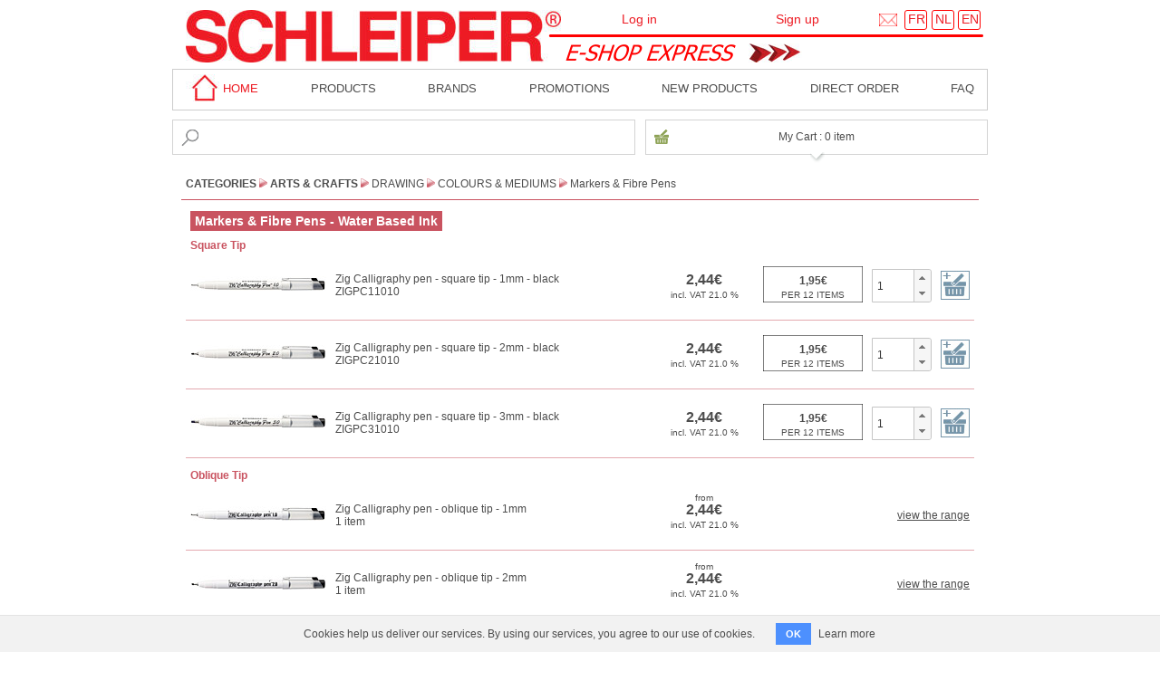

--- FILE ---
content_type: text/html; charset=utf-8
request_url: https://www.schleiper.com/eshopexpress/category_content/4767-markers-fibre-pens-water-based-ink?lang=en
body_size: 15454
content:
<!DOCTYPE html>
<html lang="en">
<head>
  <meta charset="utf-8">
  <title>Markers &amp; Fibre Pens - Water Based Ink - Schleiper - e-shop express</title>
  <script type="text/javascript">ROOT_PATH = '/eshopexpress/'</script>
  <link rel="stylesheet" media="all" href="/eshopexpress/assets/application-9b89e24535085d3598788186fc3a69ca6439fd55d0143bf5b118c7bbb2791605.css" />
  <script src="/eshopexpress/assets/application-308ded55aae6814c422db0de4febdc572a9ed773e48141f31d3b7af6364867ca.js"></script>
  <meta name="csrf-param" content="authenticity_token" />
<meta name="csrf-token" content="DB3Rd++JJrK43kVOhoGEs8uUxQlT3E6QqZEVFRFPnAeRnkvglZ/cqzRlTdB/o16wuVm20MsuKPR72heGQ3yyoA==" />
      <link rel="canonical" href="https://www.schleiper.com/eshopexpress/category_content/4767-markers-fibre-pens-water-based-ink?lang=en">

  <meta name="keywords" content="La Maison des Artistes">
      <style>
        body {
            margin-bottom: 40px;
        }
    </style>

    <!-- Google tag (gtag.js) -->
  <script async src="https://www.googletagmanager.com/gtag/js?id=G-DV5QT9HQ2R"></script>
  <script>
      window.dataLayer = window.dataLayer || [];
      function gtag(){dataLayer.push(arguments);}
      gtag('js', new Date());

      gtag('config', 'G-DV5QT9HQ2R');
  </script>

</head>
<body>

<section id='top-section'>

  <nav class='top-nav'>

    <a id="logo" href="/eshopexpress/?lang=en"></a>
    <div id="header">
      <a href="/"><img id="header_logo" style="left:15px;top:11px;width:414px;height:58px" src="/eshopexpress/assets/index_htm_files/5-fca4376d9cd1a1fafa291aa31a54c601d5b2c1db0e138ad216f95aed3751c415.jpg" /></a>
      <img id="header_line" style="left:415px;top:37px;width:480px;height:4px;" src="/eshopexpress/assets/index_htm_files/6-250c85ddabda587c165def44a4519dbff1b1ff2242fbc610ee1a57bab2728215.png" />

      <a href="/contact/service/1/4?lang=en">
        <div style="position: absolute; left: 780px; top: 15px;">
          <span><img alt="contact" title="contact" src="/eshopexpress/assets/enveloppe-20-pix-a7c0d9d8943e8acaeb48474c61d2bdbc72040f4191df81a57998f70fa0cbaa1e.png" width="20" height="14" /></span>
        </div>
</a>
      <a href="/eshopexpress/change_language?lang=fr">
        <span class="header_lang_box" style="left:808px;top:11px;width:23px;height:20px;"></span>
        <div class="header_lang_text" style="position: absolute; left: 812px; top: 12.99px; height: 14.01px;">
          <span>FR</span>
        </div>
</a>
      <a href="/eshopexpress/change_language?lang=nl">
        <span class="header_lang_box" style="left:838px;top:11px;width:23px;height:20px;"></span>
        <div class="header_lang_text" style="position: absolute; left: 842px; top: 12.99px; height: 14.01px;">
          <span>NL</span>
        </div>
</a>
      <a href="/eshopexpress/change_language?lang=en">
        <span class="header_lang_box" style="left:867px;top:11px;width:23px;height:20px;"></span>
        <div class="header_lang_text" style="position: absolute; left: 871px; top: 12.99px; height: 14.01px;">
          <span>EN</span>
        </div>
</a>
      <div id="header_title" style="left: 367px; top: 41.99px;">
        <a href="/eshopexpress/?lang=en">
          <img style="position: absolute; left: 15px;" src="/eshopexpress/assets/index_htm_files/1270-e2c011e1c1abdc61074d508cc6595e9ac32ec4cd5a9902f0059f286516fee247.png" />
          <img style="position: absolute; left: 269px; top: 6px;" src="/eshopexpress/assets/index_htm_files/165-03371f3de2718b23aaccec0d6323cb89a2e001c1c3e17ba4e9dcfee7d718a5aa.jpg" />
</a>      </div>
    </div>

    <div id="login-logout">
        <div>
            <a id="login-link" href="https://www.schleiper.com/eshopexpress/user/login?checkout=0&amp;lang=en">Log in</a>
            <div id="login-popup"><div id="login-box">
  <div class="user_box_title">Already customer ?</div>
  <form action="https://www.schleiper.com/eshopexpress/user/authenticate?lang=en" accept-charset="UTF-8" method="post"><input name="utf8" type="hidden" value="&#x2713;" /><input type="hidden" name="authenticity_token" value="EEBwqnP6SX8sQOX4vWSLMQGvHpMAkiEr0zCpSrQb61WNw+o9CeyzZqD77WZERlEyc2JtSphgR08Be6vZ5ijF8g==" />
      <label for="email">E-mail address</label> :<br>
      <input type="email" name="email" id="email_login" /><br>
      <label for="password">Password</label> :<br>
      <input type="password" name="password" id="password" /><br>
      <input type="submit" name="commit" value="Log in" id="login_submit" /><br>
</form>  <a href="#?w=350" rel="psw_popup" class="poplight" id="password_reminder">Password forgotten?</a>
</div>
</div>
        </div>
        <div>
          <a href="https://www.schleiper.com/eshopexpress/customer/new?checkout=0&amp;lang=en">Sign up</a>
        </div>
    </div>

    <div id="top_nav">
      <div id="top_nav_home">
        <a href="/">
          <img src="/eshopexpress/assets/index_htm_files/598-f7e005aa1c1299a8daaf48548f7d2e84662474ca7c47311180c685bea4aca187.jpg" width="37" height="30" /> home
</a>      </div>
      <div><a href="/eshopexpress/categories?lang=en">Products</a></div>
      <div><a href="/brands?lang=en">BRANDS</a></div>
      <div><a href="/eshopexpress/discounts?lang=en">Promotions</a></div>
      <div><a href="/eshopexpress/new_products?lang=en">New products</a></div>
      <div><a href="/eshopexpress/direct_order?lang=en">Direct order</a></div>
      <div><a href="/welcome/faq?lang=en">faq</a></div>
    </div>
      <div id="top_features">
        <div>
          <form action="/eshopexpress/search?lang=en" accept-charset="UTF-8" method="get"><input name="utf8" type="hidden" value="&#x2713;" />
            <input type="text" name="q" id="search" autocomplete="off" />
            <input type="image" src="/eshopexpress/assets/loupe-20pix-68c90db306b75516ede9868c2aa9fbc6c49a84a7622268ad70035d7838efb451.png" id="search_logo" />
</form>        </div>

        <div>
          <div id="open-cart">
            &nbsp;
          </div>

          <div class="toggler">
            <div id="effect" class="ui-widget-content" style="display: none;">
              <div id="popup_detail">
              </div>
            </div>
            <img id="down_arrow" src="/eshopexpress/assets/caddie_pointe-bb2828bfda8b473ce77e6fc6ad03f07ca06dd27208df8367af5ffbe868f2798a.png" />
          </div>
        </div>
      </div>

  </nav>

    <div id="breadcrumb_section">
    <div class="breadcrumb_frame">
      <div class="breadcrumb_container">
            <span><a class="crumb-0" href="/eshopexpress/categories?lang=en">CATEGORIES</a></span>
            <img src="/eshopexpress/assets/fleche_rouge-fb962898b63a1f811181a28531ff920a57de3a698d4290e52e7d09d09c499415.png" width="9" height="10" />
                <span style="position: relative;">
                    <div class="popup_container" id="popup_container_5315">
                      <div class="popup_content" id="popup_content_5315"></div>
                      <div class="popup_arrow"></div>
                      <div class="popup_close"><span class="popup_cross">x</span></div>
                    </div>
                </span>
                <a data-popup="5315" data-multi="0" class="crumb-1" href="/eshopexpress/categories/5315-arts-crafts?lang=en">Arts &amp; Crafts</a>
            <img src="/eshopexpress/assets/fleche_rouge-fb962898b63a1f811181a28531ff920a57de3a698d4290e52e7d09d09c499415.png" width="9" height="10" />
                <span style="position: relative;">
                    <div class="popup_container" id="popup_container_1028">
                      <div class="popup_content" id="popup_content_1028"></div>
                      <div class="popup_arrow"></div>
                      <div class="popup_close"><span class="popup_cross">x</span></div>
                    </div>
                </span>
                <a data-popup="1028" data-multi="0" class="crumb-2" href="/eshopexpress/categories/1028-drawing?lang=en">Drawing</a>
            <img src="/eshopexpress/assets/fleche_rouge-fb962898b63a1f811181a28531ff920a57de3a698d4290e52e7d09d09c499415.png" width="9" height="10" />
                <span style="position: relative;">
                    <div class="popup_container" id="popup_container_5298">
                      <div class="popup_content" id="popup_content_5298"></div>
                      <div class="popup_arrow"></div>
                      <div class="popup_close"><span class="popup_cross">x</span></div>
                    </div>
                </span>
                <a data-popup="5298" data-multi="0" class="crumb-3" href="/eshopexpress/categories/5298-colours-mediums?lang=en">Colours &amp; Mediums</a>
            <img src="/eshopexpress/assets/fleche_rouge-fb962898b63a1f811181a28531ff920a57de3a698d4290e52e7d09d09c499415.png" width="9" height="10" />
                <span style="position: relative;">
                    <div class="popup_container" id="popup_container_440">
                      <div class="popup_content" id="popup_content_440"></div>
                      <div class="popup_arrow"></div>
                      <div class="popup_close"><span class="popup_cross">x</span></div>
                    </div>
                </span>
                <a data-popup="440" data-multi="0" class="crumb-4" href="/eshopexpress/categories/440-markers-fibre-pens?lang=en">Markers &amp; Fibre Pens</a>
      </div>
    </div>
  </div>


</section>

<section id="content">

  <div id='page-content'>
    


<div id="category-content">

  <table width="100%" cellspacing="0">

    <h1 id="category-content-title"><span>Markers &amp; Fibre Pens - Water Based Ink</span></h1>

                <tr><th colspan="7"><h2><a href="/eshopexpress/category_content/4993-square-tip?lang=en">Square Tip</a></h2></th></tr>
                    
<tr style="height: 65px;">



  <td width="1px" align="center" >
        <a href="/eshopexpress/articles/ZIGPC11010--zig-calligraphy-pen-square-tip-1mm-black?category_id=4993&amp;lang=en"><img class="zoomable-450" zoom="https://www.schleiper.com/static_images/ImgGD/IMZIGPC11010_GD.jpg" src="https://www.schleiper.com/static_images/ImgPT/IMZIGPC11010_PT3.jpg" /></a>
  </td>

  <td >
    <a href="/eshopexpress/articles/ZIGPC11010--zig-calligraphy-pen-square-tip-1mm-black?category_id=4993&amp;lang=en">Zig Calligraphy pen - square tip - 1mm - black<br>ZIGPC11010</a>
  </td>


  <td style="width: 1px;">
  </td>

  <td style="text-align: center;white-space: nowrap;width: 1px;">
      <canvas id="canvas_6841d60be2cfde3e455f11c7a5ee0dfd" width="110" height="50" class="render_tooltip" tooltip_id="tooltip_bb65f978b9ec3ce66e8d679d5e742f9f"></canvas><div style="display:none;"><div id="tooltip_bb65f978b9ec3ce66e8d679d5e742f9f"><canvas id="canvas_bb65f978b9ec3ce66e8d679d5e742f9f" width="110" height="50"></canvas></div></div>
  </td><td style="width: 1px;">
  <canvas id="canvas_2ee43631cc2a75fcaaf5bbcc83b31fdd" width="110" height="50" class="render_tooltip" tooltip_id="tooltip_e83b3eab3ce34dc77e9ed6953cd21902"></canvas><div style="display:none;"><div id="tooltip_e83b3eab3ce34dc77e9ed6953cd21902"><canvas id="canvas_e83b3eab3ce34dc77e9ed6953cd21902" width="110" height="50"></canvas></div></div>

  </td>

  <td style="width: 1px;">
    <input type="text" name="qty_ZIGPC11010" id="spinner_ZIGPC11010" value="1" onfocus="this.select()" onclick="this.select()" class="spinner1" qtymin="1" qtymax="0" />
  </td>

  <td style="width: 1px;">
    <a href="javascript:cartAddOrUpdate('add', 'ZIGPC11010')">
      <img class="cart-button" id="cart-button_ZIGPC11010" src="/eshopexpress/assets/panier_bleu_plus-2792c789368b2a963f63f5875e95a4504e73ed0e267ffbbfc9b85d596fcd2603.jpg" />
    </a>
  </td>

</tr>

                    
<tr style="height: 65px;">



  <td width="1px" align="center" >
        <a href="/eshopexpress/articles/ZIGPC21010--zig-calligraphy-pen-square-tip-2mm-black?category_id=4993&amp;lang=en"><img class="zoomable-450" zoom="https://www.schleiper.com/static_images/ImgGD/IMZIGPC21010_GD.jpg" src="https://www.schleiper.com/static_images/ImgPT/IMZIGPC21010_PT3.jpg" /></a>
  </td>

  <td >
    <a href="/eshopexpress/articles/ZIGPC21010--zig-calligraphy-pen-square-tip-2mm-black?category_id=4993&amp;lang=en">Zig Calligraphy pen - square tip - 2mm - black<br>ZIGPC21010</a>
  </td>


  <td style="width: 1px;">
  </td>

  <td style="text-align: center;white-space: nowrap;width: 1px;">
      <canvas id="canvas_f9dcf44f041bf0e02c14a8e086680d69" width="110" height="50" class="render_tooltip" tooltip_id="tooltip_dfd642650b8040b654196c5c006970c8"></canvas><div style="display:none;"><div id="tooltip_dfd642650b8040b654196c5c006970c8"><canvas id="canvas_dfd642650b8040b654196c5c006970c8" width="110" height="50"></canvas></div></div>
  </td><td style="width: 1px;">
  <canvas id="canvas_08fe02ccd3e01cc49ae5a574381fda35" width="110" height="50" class="render_tooltip" tooltip_id="tooltip_5a8a2c0736433ed8578ae4ee138a7725"></canvas><div style="display:none;"><div id="tooltip_5a8a2c0736433ed8578ae4ee138a7725"><canvas id="canvas_5a8a2c0736433ed8578ae4ee138a7725" width="110" height="50"></canvas></div></div>

  </td>

  <td style="width: 1px;">
    <input type="text" name="qty_ZIGPC21010" id="spinner_ZIGPC21010" value="1" onfocus="this.select()" onclick="this.select()" class="spinner1" qtymin="1" qtymax="102" />
  </td>

  <td style="width: 1px;">
    <a href="javascript:cartAddOrUpdate('add', 'ZIGPC21010')">
      <img class="cart-button" id="cart-button_ZIGPC21010" src="/eshopexpress/assets/panier_bleu_plus-2792c789368b2a963f63f5875e95a4504e73ed0e267ffbbfc9b85d596fcd2603.jpg" />
    </a>
  </td>

</tr>

                    
<tr style="height: 65px;">



  <td width="1px" align="center" >
        <a href="/eshopexpress/articles/ZIGPC31010--zig-calligraphy-pen-square-tip-3mm-black?category_id=4993&amp;lang=en"><img class="zoomable-450" zoom="https://www.schleiper.com/static_images/ImgGD/IMZIGPC31010_GD.jpg" src="https://www.schleiper.com/static_images/ImgPT/IMZIGPC31010_PT3.jpg" /></a>
  </td>

  <td >
    <a href="/eshopexpress/articles/ZIGPC31010--zig-calligraphy-pen-square-tip-3mm-black?category_id=4993&amp;lang=en">Zig Calligraphy pen - square tip - 3mm - black<br>ZIGPC31010</a>
  </td>


  <td style="width: 1px;">
  </td>

  <td style="text-align: center;white-space: nowrap;width: 1px;">
      <canvas id="canvas_f94a1da508461dec9d51969d42035635" width="110" height="50" class="render_tooltip" tooltip_id="tooltip_1c4067a06dce934e4cb472ff800989ae"></canvas><div style="display:none;"><div id="tooltip_1c4067a06dce934e4cb472ff800989ae"><canvas id="canvas_1c4067a06dce934e4cb472ff800989ae" width="110" height="50"></canvas></div></div>
  </td><td style="width: 1px;">
  <canvas id="canvas_24d09b003a2d3e1b6ba270fe053d4f6c" width="110" height="50" class="render_tooltip" tooltip_id="tooltip_84e579da00a68a84b8dacbb91650961e"></canvas><div style="display:none;"><div id="tooltip_84e579da00a68a84b8dacbb91650961e"><canvas id="canvas_84e579da00a68a84b8dacbb91650961e" width="110" height="50"></canvas></div></div>

  </td>

  <td style="width: 1px;">
    <input type="text" name="qty_ZIGPC31010" id="spinner_ZIGPC31010" value="1" onfocus="this.select()" onclick="this.select()" class="spinner1" qtymin="1" qtymax="35" />
  </td>

  <td style="width: 1px;">
    <a href="javascript:cartAddOrUpdate('add', 'ZIGPC31010')">
      <img class="cart-button" id="cart-button_ZIGPC31010" src="/eshopexpress/assets/panier_bleu_plus-2792c789368b2a963f63f5875e95a4504e73ed0e267ffbbfc9b85d596fcd2603.jpg" />
    </a>
  </td>

</tr>

                <tr><th colspan="7"><h2><a href="/eshopexpress/category_content/4994-oblique-tip?lang=en">Oblique Tip</a></h2></th></tr>
                    <tr>
  <td style="width: 1px; text-align: center;">
    <a href="/eshopexpress/series/3165-zig-calligraphy-pen-oblique-tip-1mm?category_id=4994&amp;lang=en"><img class="zoomable-450" zoom="https://www.schleiper.com/static_images/ImgGD/IMZIGPC10010_SER_GD.jpg" src="https://www.schleiper.com/static_images/ImgPT/IMZIGPC10010_SER_PT3.jpg" /></a>
  </td>
  <td>
    <a href="/eshopexpress/series/3165-zig-calligraphy-pen-oblique-tip-1mm?category_id=4994&amp;lang=en">Zig Calligraphy pen - oblique tip - 1mm<br>1 item</a>
  </td>
  <td></td>
  <td style="text-align: center;white-space: nowrap;">
      <canvas id="canvas_07bccaa83e8f3b8375b168307a03816a" width="110" height="50" class="render_tooltip" tooltip_id="tooltip_3fd34c217b0ee68ee59ee26fc357f8c3"></canvas><div style="display:none;"><div id="tooltip_3fd34c217b0ee68ee59ee26fc357f8c3"><canvas id="canvas_3fd34c217b0ee68ee59ee26fc357f8c3" width="110" height="50"></canvas></div></div>
  </td><td style="width: 1px;">
  

  </td>
  <td colspan="2" style="text-align: right; white-space: nowrap;">
    <a class="see_range" href="/eshopexpress/series/3165-zig-calligraphy-pen-oblique-tip-1mm?category_id=4994&amp;lang=en">view the range</a>
  </td>
</tr>

                    <tr>
  <td style="width: 1px; text-align: center;">
    <a href="/eshopexpress/series/3167-zig-calligraphy-pen-oblique-tip-2mm?category_id=4994&amp;lang=en"><img class="zoomable-450" zoom="https://www.schleiper.com/static_images/ImgGD/IMZIGPC20010_SER_GD.jpg" src="https://www.schleiper.com/static_images/ImgPT/IMZIGPC20010_SER_PT3.jpg" /></a>
  </td>
  <td>
    <a href="/eshopexpress/series/3167-zig-calligraphy-pen-oblique-tip-2mm?category_id=4994&amp;lang=en">Zig Calligraphy pen - oblique tip - 2mm<br>1 item</a>
  </td>
  <td></td>
  <td style="text-align: center;white-space: nowrap;">
      <canvas id="canvas_eec22e1ad1d8c7f1c66fadbee419f3c8" width="110" height="50" class="render_tooltip" tooltip_id="tooltip_583e7e3cb41e9d99592198acc0a1b7dc"></canvas><div style="display:none;"><div id="tooltip_583e7e3cb41e9d99592198acc0a1b7dc"><canvas id="canvas_583e7e3cb41e9d99592198acc0a1b7dc" width="110" height="50"></canvas></div></div>
  </td><td style="width: 1px;">
  

  </td>
  <td colspan="2" style="text-align: right; white-space: nowrap;">
    <a class="see_range" href="/eshopexpress/series/3167-zig-calligraphy-pen-oblique-tip-2mm?category_id=4994&amp;lang=en">view the range</a>
  </td>
</tr>

                    <tr>
  <td style="width: 1px; text-align: center;">
    <a href="/eshopexpress/series/3169-zig-calligraphy-pen-oblique-tip-3mm?category_id=4994&amp;lang=en"><img class="zoomable-450" zoom="https://www.schleiper.com/static_images/ImgGD/IMZIGPC30010_SER_GD.jpg" src="https://www.schleiper.com/static_images/ImgPT/IMZIGPC30010_SER_PT3.jpg" /></a>
  </td>
  <td>
    <a href="/eshopexpress/series/3169-zig-calligraphy-pen-oblique-tip-3mm?category_id=4994&amp;lang=en">Zig Calligraphy pen - oblique tip - 3mm<br>1 item</a>
  </td>
  <td></td>
  <td style="text-align: center;white-space: nowrap;">
      <canvas id="canvas_ec362df490f1228391a62ca593e4153b" width="110" height="50" class="render_tooltip" tooltip_id="tooltip_2e9686a4dd5fe18958bfeda11f3838d7"></canvas><div style="display:none;"><div id="tooltip_2e9686a4dd5fe18958bfeda11f3838d7"><canvas id="canvas_2e9686a4dd5fe18958bfeda11f3838d7" width="110" height="50"></canvas></div></div>
  </td><td style="width: 1px;">
  

  </td>
  <td colspan="2" style="text-align: right; white-space: nowrap;">
    <a class="see_range" href="/eshopexpress/series/3169-zig-calligraphy-pen-oblique-tip-3mm?category_id=4994&amp;lang=en">view the range</a>
  </td>
</tr>

                <tr><th colspan="7"><h2><a href="/eshopexpress/category_content/4775-metal-jacketed-fibre-tip-nib-non-calibred?lang=en">Metal-Jacketed Fibre Tip Nib - Non-Calibred</a></h2></th></tr>
                    <tr>
  <td style="width: 1px; text-align: center;">
    <a href="/eshopexpress/series/3433-stabilo-point-88-fineliner-fine-tip-0-4mm?category_id=4775&amp;lang=en"><img class="zoomable-450" zoom="https://www.schleiper.com/static_images/ImgGD/IMSTB8813_SER_GD.jpg" src="https://www.schleiper.com/static_images/ImgPT/IMSTB8813_SER_PT3.jpg" /></a>
  </td>
  <td>
    <a href="/eshopexpress/series/3433-stabilo-point-88-fineliner-fine-tip-0-4mm?category_id=4775&amp;lang=en">Stabilo Point 88 - fineliner - fine tip (0,4mm)<br>10 items</a>
  </td>
  <td></td>
  <td style="text-align: center;white-space: nowrap;">
      <canvas id="canvas_f82ed07e9fa78fed148a833a5ae2dd17" width="110" height="50" class="render_tooltip" tooltip_id="tooltip_2caee2f89e2be641c57719e4a120c98a"></canvas><div style="display:none;"><div id="tooltip_2caee2f89e2be641c57719e4a120c98a"><canvas id="canvas_2caee2f89e2be641c57719e4a120c98a" width="110" height="50"></canvas></div></div>
  </td><td style="width: 1px;">
  

  </td>
  <td colspan="2" style="text-align: right; white-space: nowrap;">
    <a class="see_range" href="/eshopexpress/series/3433-stabilo-point-88-fineliner-fine-tip-0-4mm?category_id=4775&amp;lang=en">view the range</a>
  </td>
</tr>

                <tr><th colspan="7"><h2><a href="/eshopexpress/category_content/4770-brush-tip?lang=en">Brush Tip</a></h2></th></tr>
                    
<tr style="height: 65px;">



  <td width="1px" align="center" >
        <a href="/eshopexpress/articles/KURLS4-10--kuretake-fudegokochi-extra-fine-brush-tip-pen-0-3-1-5mm-black?category_id=4770&amp;lang=en"><img class="zoomable-450" zoom="https://www.schleiper.com/static_images/ImgGD/IMKURLS4-10_GD.jpg" src="https://www.schleiper.com/static_images/ImgPT/IMKURLS4-10_PT3.jpg" /></a>
  </td>

  <td >
    <a href="/eshopexpress/articles/KURLS4-10--kuretake-fudegokochi-extra-fine-brush-tip-pen-0-3-1-5mm-black?category_id=4770&amp;lang=en">Kuretake Fudegokochi - extra-fine brush tip pen (0,3-1,5mm) - black<br>KURLS4-10</a>
  </td>


  <td style="width: 1px;">
  </td>

  <td style="text-align: center;white-space: nowrap;width: 1px;">
      <canvas id="canvas_b38ef87213e7c162a956ba25a049915d" width="110" height="50" class="render_tooltip" tooltip_id="tooltip_e7c833ead96c44d67dbb3ce1a511a3d8"></canvas><div style="display:none;"><div id="tooltip_e7c833ead96c44d67dbb3ce1a511a3d8"><canvas id="canvas_e7c833ead96c44d67dbb3ce1a511a3d8" width="110" height="50"></canvas></div></div>
  </td><td style="width: 1px;">
  <canvas id="canvas_e833069fa3d1dd83595dc0c284309254" width="110" height="50" class="render_tooltip" tooltip_id="tooltip_af18356f1adbfc1fad1a63b5d88762e6"></canvas><div style="display:none;"><div id="tooltip_af18356f1adbfc1fad1a63b5d88762e6"><canvas id="canvas_af18356f1adbfc1fad1a63b5d88762e6" width="110" height="50"></canvas></div></div>

  </td>

  <td style="width: 1px;">
    <input type="text" name="qty_KURLS4-10" id="spinner_KURLS4-10" value="1" onfocus="this.select()" onclick="this.select()" class="spinner1" qtymin="1" qtymax="52" />
  </td>

  <td style="width: 1px;">
    <a href="javascript:cartAddOrUpdate('add', 'KURLS4-10')">
      <img class="cart-button" id="cart-button_KURLS4-10" src="/eshopexpress/assets/panier_bleu_plus-2792c789368b2a963f63f5875e95a4504e73ed0e267ffbbfc9b85d596fcd2603.jpg" />
    </a>
  </td>

</tr>

                    
<tr style="height: 65px;">



  <td width="1px" align="center" >
        <a href="/eshopexpress/articles/KURLS5-10--kuretake-fudegokochi-usuzumi-fine-brushtip-pen-0-5-3mm-grey?category_id=4770&amp;lang=en"><img class="zoomable-450" zoom="https://www.schleiper.com/static_images/ImgGD/IMKURLS5_10_GD.jpg" src="https://www.schleiper.com/static_images/ImgPT/IMKURLS5_10_PT3.jpg" /></a>
  </td>

  <td >
    <a href="/eshopexpress/articles/KURLS5-10--kuretake-fudegokochi-usuzumi-fine-brushtip-pen-0-5-3mm-grey?category_id=4770&amp;lang=en">Kuretake Fudegokochi Usuzumi - fine brushtip pen (0,5-3mm) - grey<br>KURLS5-10</a>
  </td>


  <td style="width: 1px;">
  </td>

  <td style="text-align: center;white-space: nowrap;width: 1px;">
      <canvas id="canvas_c26a74243d12f895aad7832d620c6092" width="110" height="50" class="render_tooltip" tooltip_id="tooltip_b0e36209b4b8460df6fdbcecc322d9ad"></canvas><div style="display:none;"><div id="tooltip_b0e36209b4b8460df6fdbcecc322d9ad"><canvas id="canvas_b0e36209b4b8460df6fdbcecc322d9ad" width="110" height="50"></canvas></div></div>
  </td><td style="width: 1px;">
  <canvas id="canvas_e3f852eb2132846507637b5c0a6ad9ac" width="110" height="50" class="render_tooltip" tooltip_id="tooltip_9761c68d095a02ed3040694af3cd8367"></canvas><div style="display:none;"><div id="tooltip_9761c68d095a02ed3040694af3cd8367"><canvas id="canvas_9761c68d095a02ed3040694af3cd8367" width="110" height="50"></canvas></div></div>

  </td>

  <td style="width: 1px;">
    <input type="text" name="qty_KURLS5-10" id="spinner_KURLS5-10" value="1" onfocus="this.select()" onclick="this.select()" class="spinner1" qtymin="1" qtymax="0" />
  </td>

  <td style="width: 1px;">
    <a href="javascript:cartAddOrUpdate('add', 'KURLS5-10')">
      <img class="cart-button" id="cart-button_KURLS5-10" src="/eshopexpress/assets/panier_bleu_plus-2792c789368b2a963f63f5875e95a4504e73ed0e267ffbbfc9b85d596fcd2603.jpg" />
    </a>
  </td>

</tr>

                    
<tr style="height: 65px;">



  <td width="1px" align="center" >
        <a href="/eshopexpress/articles/KURD15055B--kuretake-fude-pen-nihon-date-kabura-dual-tip-brush-pen-soft-hard-tip-black?category_id=4770&amp;lang=en"><img class="zoomable-450" zoom="https://www.schleiper.com/static_images/ImgGD/IMKURD15055B_GD.jpg" src="https://www.schleiper.com/static_images/ImgPT/IMKURD15055B_PT3.jpg" /></a>
  </td>

  <td >
    <a href="/eshopexpress/articles/KURD15055B--kuretake-fude-pen-nihon-date-kabura-dual-tip-brush-pen-soft-hard-tip-black?category_id=4770&amp;lang=en">Kuretake Fude Pen Nihon-Date Kabura - dual tip brush pen (soft & hard tip) - black<br>KURD15055B</a>
  </td>


  <td style="width: 1px;">
  </td>

  <td style="text-align: center;white-space: nowrap;width: 1px;">
      <canvas id="canvas_74b8393a4ea2f0b1c104469fdd2d5098" width="110" height="50" class="render_tooltip" tooltip_id="tooltip_7a01fe170e2ad2945b7349f50cc10379"></canvas><div style="display:none;"><div id="tooltip_7a01fe170e2ad2945b7349f50cc10379"><canvas id="canvas_7a01fe170e2ad2945b7349f50cc10379" width="110" height="50"></canvas></div></div>
  </td><td style="width: 1px;">
  <canvas id="canvas_fab2d02c3418b797afd6ad164a608fee" width="110" height="50" class="render_tooltip" tooltip_id="tooltip_097c13d49704449b054ca4986186818b"></canvas><div style="display:none;"><div id="tooltip_097c13d49704449b054ca4986186818b"><canvas id="canvas_097c13d49704449b054ca4986186818b" width="110" height="50"></canvas></div></div>

  </td>

  <td style="width: 1px;">
    <input type="text" name="qty_KURD15055B" id="spinner_KURD15055B" value="1" onfocus="this.select()" onclick="this.select()" class="spinner1" qtymin="1" qtymax="53" />
  </td>

  <td style="width: 1px;">
    <a href="javascript:cartAddOrUpdate('add', 'KURD15055B')">
      <img class="cart-button" id="cart-button_KURD15055B" src="/eshopexpress/assets/panier_bleu_plus-2792c789368b2a963f63f5875e95a4504e73ed0e267ffbbfc9b85d596fcd2603.jpg" />
    </a>
  </td>

</tr>

                    
<tr style="height: 65px;">



  <td width="1px" align="center" >
        <a href="/eshopexpress/articles/KURDG1416B--kuretake-keicho-fude-pen-kabura-twin-tip-brush-pen-black-grey?category_id=4770&amp;lang=en"><img class="zoomable-450" zoom="https://www.schleiper.com/static_images/ImgGD/IMKURDG1416B_GD.jpg" src="https://www.schleiper.com/static_images/ImgPT/IMKURDG1416B_PT3.jpg" /></a>
  </td>

  <td >
    <a href="/eshopexpress/articles/KURDG1416B--kuretake-keicho-fude-pen-kabura-twin-tip-brush-pen-black-grey?category_id=4770&amp;lang=en">Kuretake Keicho Fude Pen Kabura - twin tip brush pen - black & grey<br>KURDG1416B</a>
  </td>


  <td style="width: 1px;">
  </td>

  <td style="text-align: center;white-space: nowrap;width: 1px;">
      <canvas id="canvas_bc065ee3da93f7126f13ed7cc37592a3" width="110" height="50" class="render_tooltip" tooltip_id="tooltip_52daeb2bc4ca543104f1bce0b8e276ee"></canvas><div style="display:none;"><div id="tooltip_52daeb2bc4ca543104f1bce0b8e276ee"><canvas id="canvas_52daeb2bc4ca543104f1bce0b8e276ee" width="110" height="50"></canvas></div></div>
  </td><td style="width: 1px;">
  <canvas id="canvas_73ac998aa7fdf8825fb4f17f962980f3" width="110" height="50" class="render_tooltip" tooltip_id="tooltip_43103a2d6f34cdcc9ab889943424820e"></canvas><div style="display:none;"><div id="tooltip_43103a2d6f34cdcc9ab889943424820e"><canvas id="canvas_43103a2d6f34cdcc9ab889943424820e" width="110" height="50"></canvas></div></div>

  </td>

  <td style="width: 1px;">
    <input type="text" name="qty_KURDG1416B" id="spinner_KURDG1416B" value="1" onfocus="this.select()" onclick="this.select()" class="spinner1" qtymin="1" qtymax="28" />
  </td>

  <td style="width: 1px;">
    <a href="javascript:cartAddOrUpdate('add', 'KURDG1416B')">
      <img class="cart-button" id="cart-button_KURDG1416B" src="/eshopexpress/assets/panier_bleu_plus-2792c789368b2a963f63f5875e95a4504e73ed0e267ffbbfc9b85d596fcd2603.jpg" />
    </a>
  </td>

</tr>

                    
<tr style="height: 65px;">



  <td width="1px" align="center" >
        <a href="/eshopexpress/articles/KURD15014B--kuretake-keita-fudepen-kouhitsu-n-14-hard-tip-brush-pen-black?category_id=4770&amp;lang=en"><img class="zoomable-450" zoom="https://www.schleiper.com/static_images/ImgGD/IMKURD15014B_GD.jpg" src="https://www.schleiper.com/static_images/ImgPT/IMKURD15014B_PT3.jpg" /></a>
  </td>

  <td >
    <a href="/eshopexpress/articles/KURD15014B--kuretake-keita-fudepen-kouhitsu-n-14-hard-tip-brush-pen-black?category_id=4770&amp;lang=en">Kuretake Keita Fudepen Kouhitsu (n.14) - hard tip brush pen - black<br>KURD15014B</a>
  </td>


  <td style="width: 1px;">
  </td>

  <td style="text-align: center;white-space: nowrap;width: 1px;">
      <canvas id="canvas_17b3cbc1bb7ad9dfb7cde7a9df190d37" width="110" height="50" class="render_tooltip" tooltip_id="tooltip_33592c77d58750684795e7d8fa90e4f8"></canvas><div style="display:none;"><div id="tooltip_33592c77d58750684795e7d8fa90e4f8"><canvas id="canvas_33592c77d58750684795e7d8fa90e4f8" width="110" height="50"></canvas></div></div>
  </td><td style="width: 1px;">
  <canvas id="canvas_bd3675f9598555dbecda42d89c31d9de" width="110" height="50" class="render_tooltip" tooltip_id="tooltip_38f320d0e353db489e3bc71a641978a6"></canvas><div style="display:none;"><div id="tooltip_38f320d0e353db489e3bc71a641978a6"><canvas id="canvas_38f320d0e353db489e3bc71a641978a6" width="110" height="50"></canvas></div></div>

  </td>

  <td style="width: 1px;">
    <input type="text" name="qty_KURD15014B" id="spinner_KURD15014B" value="1" onfocus="this.select()" onclick="this.select()" class="spinner1" qtymin="1" qtymax="28" />
  </td>

  <td style="width: 1px;">
    <a href="javascript:cartAddOrUpdate('add', 'KURD15014B')">
      <img class="cart-button" id="cart-button_KURD15014B" src="/eshopexpress/assets/panier_bleu_plus-2792c789368b2a963f63f5875e95a4504e73ed0e267ffbbfc9b85d596fcd2603.jpg" />
    </a>
  </td>

</tr>

                    
<tr style="height: 65px;">



  <td width="1px" align="center" >
        <a href="/eshopexpress/articles/KURDP1508B--kuretake-mannen-mouhitsu-takujo-n-8-refilable-brush-pen-black?category_id=4770&amp;lang=en"><img class="zoomable-450" zoom="https://www.schleiper.com/static_images/ImgGD/IMKURDP1508B_GD.jpg" src="https://www.schleiper.com/static_images/ImgPT/IMKURDP1508B_PT3.jpg" /></a>
  </td>

  <td >
    <a href="/eshopexpress/articles/KURDP1508B--kuretake-mannen-mouhitsu-takujo-n-8-refilable-brush-pen-black?category_id=4770&amp;lang=en">Kuretake Mannen Mouhitsu Takujo n°8 - refilable brush pen - black<br>KURDP1508B</a>
  </td>


  <td style="width: 1px;">
  </td>

  <td style="text-align: center;white-space: nowrap;width: 1px;">
      <canvas id="canvas_a95e625c1f1c844217098c55b50a2c3c" width="110" height="50" class="render_tooltip" tooltip_id="tooltip_c31d69be0a568ca3eb2fc1bec587368a"></canvas><div style="display:none;"><div id="tooltip_c31d69be0a568ca3eb2fc1bec587368a"><canvas id="canvas_c31d69be0a568ca3eb2fc1bec587368a" width="110" height="50"></canvas></div></div>
  </td><td style="width: 1px;">
  <canvas id="canvas_bc321dbc1193032c229d441e354cae16" width="110" height="50" class="render_tooltip" tooltip_id="tooltip_5a159e9f0a2cb0776e0758dfdc72b02c"></canvas><div style="display:none;"><div id="tooltip_5a159e9f0a2cb0776e0758dfdc72b02c"><canvas id="canvas_5a159e9f0a2cb0776e0758dfdc72b02c" width="110" height="50"></canvas></div></div>

  </td>

  <td style="width: 1px;">
    <input type="text" name="qty_KURDP1508B" id="spinner_KURDP1508B" value="1" onfocus="this.select()" onclick="this.select()" class="spinner1" qtymin="1" qtymax="50" />
  </td>

  <td style="width: 1px;">
    <a href="javascript:cartAddOrUpdate('add', 'KURDP1508B')">
      <img class="cart-button" id="cart-button_KURDP1508B" src="/eshopexpress/assets/panier_bleu_plus-2792c789368b2a963f63f5875e95a4504e73ed0e267ffbbfc9b85d596fcd2603.jpg" />
    </a>
  </td>

</tr>

                    <tr>
  <td style="width: 1px; text-align: center;">
    <a href="/eshopexpress/series/9366-sakura-koi-coloring-brush-pen?category_id=4770&amp;lang=en"><img class="zoomable-450" zoom="https://www.schleiper.com/static_images/ImgGD/IMSAKXBR00_SER_GD.jpg" src="https://www.schleiper.com/static_images/ImgPT/IMSAKXBR00_SER_PT3.jpg" /></a>
  </td>
  <td>
    <a href="/eshopexpress/series/9366-sakura-koi-coloring-brush-pen?category_id=4770&amp;lang=en">Sakura Koi Coloring Brush Pen<br>61 items</a>
  </td>
  <td></td>
  <td style="text-align: center;white-space: nowrap;">
      <canvas id="canvas_9dbf0b634afffe5336aa0361f0359c71" width="110" height="50" class="render_tooltip" tooltip_id="tooltip_2019a768fb71747de8992ff20f943548"></canvas><div style="display:none;"><div id="tooltip_2019a768fb71747de8992ff20f943548"><canvas id="canvas_2019a768fb71747de8992ff20f943548" width="110" height="50"></canvas></div></div>
  </td><td style="width: 1px;">
  

  </td>
  <td colspan="2" style="text-align: right; white-space: nowrap;">
    <a class="see_range" href="/eshopexpress/series/9366-sakura-koi-coloring-brush-pen?category_id=4770&amp;lang=en">view the range</a>
  </td>
</tr>

                    <tr>
  <td style="width: 1px; text-align: center;">
    <a href="/eshopexpress/series/9434-talens-ecoline-brush-pen?category_id=4770&amp;lang=en"><img class="zoomable-450" zoom="https://www.schleiper.com/static_images/ImgGD/IMTA11502050_AMB_GD.jpg" src="https://www.schleiper.com/static_images/ImgPT/IMTA11502050_SER_PT3.jpg" /></a>
  </td>
  <td>
    <a href="/eshopexpress/series/9434-talens-ecoline-brush-pen?category_id=4770&amp;lang=en">Talens Ecoline Brush Pen<br>60 items</a>
  </td>
  <td></td>
  <td style="text-align: center;white-space: nowrap;">
      <canvas id="canvas_f6aa5483aaf8fac65bb71b5e1a431261" width="110" height="50" class="render_tooltip" tooltip_id="tooltip_942f9d8e20cee147c4054e85bb84e70a"></canvas><div style="display:none;"><div id="tooltip_942f9d8e20cee147c4054e85bb84e70a"><canvas id="canvas_942f9d8e20cee147c4054e85bb84e70a" width="110" height="50"></canvas></div></div>
  </td><td style="width: 1px;">
  

  </td>
  <td colspan="2" style="text-align: right; white-space: nowrap;">
    <a class="see_range" href="/eshopexpress/series/9434-talens-ecoline-brush-pen?category_id=4770&amp;lang=en">view the range</a>
  </td>
</tr>

                    <tr>
  <td style="width: 1px; text-align: center;">
    <a href="/eshopexpress/series/10158-zig-clean-color-real-brush-watersoluble-brush-pen?category_id=4770&amp;lang=en"><img class="zoomable-450" zoom="https://www.schleiper.com/static_images/ImgGD/IMZIGRB60999_AMB_GD.jpg" src="https://www.schleiper.com/static_images/ImgPT/IMZIGRB60036_SER_PT3.jpg" /></a>
  </td>
  <td>
    <a href="/eshopexpress/series/10158-zig-clean-color-real-brush-watersoluble-brush-pen?category_id=4770&amp;lang=en">Zig Clean Color Real Brush - watersoluble brush pen<br>90 items</a>
  </td>
  <td></td>
  <td style="text-align: center;white-space: nowrap;">
      <canvas id="canvas_0d4f84e0171863f96aea4b9eb0b47770" width="110" height="50" class="render_tooltip" tooltip_id="tooltip_61136bada40c1024264df6803fd00f91"></canvas><div style="display:none;"><div id="tooltip_61136bada40c1024264df6803fd00f91"><canvas id="canvas_61136bada40c1024264df6803fd00f91" width="110" height="50"></canvas></div></div>
  </td><td style="width: 1px;">
  

  </td>
  <td colspan="2" style="text-align: right; white-space: nowrap;">
    <a class="see_range" href="/eshopexpress/series/10158-zig-clean-color-real-brush-watersoluble-brush-pen?category_id=4770&amp;lang=en">view the range</a>
  </td>
</tr>

                <tr><th colspan="7"><h2><a href="/eshopexpress/category_content/4999-dual-tips?lang=en">Dual Tips</a></h2></th></tr>
                    <tr>
  <td style="width: 1px; text-align: center;">
    <a href="/eshopexpress/series/11417-talens-ecoline-duotip-ecoline-marker-bullet-chisel-tips?category_id=4999&amp;lang=en"><img class="zoomable-450" zoom="https://www.schleiper.com/static_images/ImgGD/IMTA11602050_AMB_GD.jpg" src="https://www.schleiper.com/static_images/ImgPT/IMTA11602360_SER_PT3.jpg" /></a>
  </td>
  <td>
    <a href="/eshopexpress/series/11417-talens-ecoline-duotip-ecoline-marker-bullet-chisel-tips?category_id=4999&amp;lang=en">Talens Ecoline Duotip - ecoline marker - bullet & chisel tips<br>32 items</a>
  </td>
  <td></td>
  <td style="text-align: center;white-space: nowrap;">
      <canvas id="canvas_2cacb0dc31c709053704d58a464b0c0c" width="110" height="50" class="render_tooltip" tooltip_id="tooltip_b50d27c857a08ce0b8baf9589f63ea43"></canvas><div style="display:none;"><div id="tooltip_b50d27c857a08ce0b8baf9589f63ea43"><canvas id="canvas_b50d27c857a08ce0b8baf9589f63ea43" width="110" height="50"></canvas></div></div>
  </td><td style="width: 1px;">
  

  </td>
  <td colspan="2" style="text-align: right; white-space: nowrap;">
    <a class="see_range" href="/eshopexpress/series/11417-talens-ecoline-duotip-ecoline-marker-bullet-chisel-tips?category_id=4999&amp;lang=en">view the range</a>
  </td>
</tr>

                    <tr>
  <td style="width: 1px; text-align: center;">
    <a href="/eshopexpress/series/3436-tombow-abt-dual-brush-pen-watersoluble-brush-medium-round-tip?category_id=4999&amp;lang=en"><img class="zoomable-450" zoom="https://www.schleiper.com/static_images/ImgGD/IMTOMABT020_SER_GD.jpg" src="https://www.schleiper.com/static_images/ImgPT/IMTOMABT020_SER_PT3.jpg" /></a>
  </td>
  <td>
    <a href="/eshopexpress/series/3436-tombow-abt-dual-brush-pen-watersoluble-brush-medium-round-tip?category_id=4999&amp;lang=en">Tombow ABT Dual Brush Pen - watersoluble - brush & medium round tip<br>108 items</a>
  </td>
  <td></td>
  <td style="text-align: center;white-space: nowrap;">
      <canvas id="canvas_2f27a94e2a90d78f6fa8a4b95450316e" width="110" height="50" class="render_tooltip" tooltip_id="tooltip_968cd509912f7ee82b6ff66a07dd0adf"></canvas><div style="display:none;"><div id="tooltip_968cd509912f7ee82b6ff66a07dd0adf"><canvas id="canvas_968cd509912f7ee82b6ff66a07dd0adf" width="110" height="50"></canvas></div></div>
  </td><td style="width: 1px;">
  

  </td>
  <td colspan="2" style="text-align: right; white-space: nowrap;">
    <a class="see_range" href="/eshopexpress/series/3436-tombow-abt-dual-brush-pen-watersoluble-brush-medium-round-tip?category_id=4999&amp;lang=en">view the range</a>
  </td>
</tr>

                    <tr>
  <td style="width: 1px; text-align: center;">
    <a href="/eshopexpress/series/8740-winsor-newton-promarker-watercolour-watercolour-marker-round-tip-brush-tip?category_id=4999&amp;lang=en"><img class="zoomable-450" zoom="https://www.schleiper.com/static_images/ImgGD/IMWIN0201599_AMB_GD.jpg" src="https://www.schleiper.com/static_images/ImgPT/IMWIN0201090_SER_PT1.jpg" /></a>
  </td>
  <td>
    <a href="/eshopexpress/series/8740-winsor-newton-promarker-watercolour-watercolour-marker-round-tip-brush-tip?category_id=4999&amp;lang=en">Winsor & Newton ProMarker Watercolour - watercolour marker - round tip & brush tip<br>35 items</a>
  </td>
  <td></td>
  <td style="text-align: center;white-space: nowrap;">
      <canvas id="canvas_2d1254a27e1bcebf92327c8149134829" width="110" height="50" class="render_tooltip" tooltip_id="tooltip_92f30fc3343b82d8afcb79fc2b0e13d2"></canvas><div style="display:none;"><div id="tooltip_92f30fc3343b82d8afcb79fc2b0e13d2"><canvas id="canvas_92f30fc3343b82d8afcb79fc2b0e13d2" width="110" height="50"></canvas></div></div>
  </td><td style="width: 1px;">
  

  </td>
  <td colspan="2" style="text-align: right; white-space: nowrap;">
    <a class="see_range" href="/eshopexpress/series/8740-winsor-newton-promarker-watercolour-watercolour-marker-round-tip-brush-tip?category_id=4999&amp;lang=en">view the range</a>
  </td>
</tr>

                    <tr>
  <td style="width: 1px; text-align: center;">
    <a href="/eshopexpress/series/3382-zig-art-graphic-twin-dual-brush-pen-water-soluble-brush-tip-round-tip-0-8mm?category_id=4999&amp;lang=en"><img class="zoomable-450" zoom="https://www.schleiper.com/static_images/ImgGD/IMZIGTU80002_SER_GD.jpg" src="https://www.schleiper.com/static_images/ImgPT/IMZIGTU80002_SER_PT3.jpg" /></a>
  </td>
  <td>
    <a href="/eshopexpress/series/3382-zig-art-graphic-twin-dual-brush-pen-water-soluble-brush-tip-round-tip-0-8mm?category_id=4999&amp;lang=en">Zig Art & Graphic Twin - dual brush pen - water soluble - brush tip & round tip (0,8mm)<br>81 items</a>
  </td>
  <td></td>
  <td style="text-align: center;white-space: nowrap;">
      <canvas id="canvas_df5609e36cd0d4983104e389d52ac1c4" width="110" height="50" class="render_tooltip" tooltip_id="tooltip_45ca19981168fee8e8d304a184621281"></canvas><div style="display:none;"><div id="tooltip_45ca19981168fee8e8d304a184621281"><canvas id="canvas_45ca19981168fee8e8d304a184621281" width="110" height="50"></canvas></div></div>
  </td><td style="width: 1px;">
  

  </td>
  <td colspan="2" style="text-align: right; white-space: nowrap;">
    <a class="see_range" href="/eshopexpress/series/3382-zig-art-graphic-twin-dual-brush-pen-water-soluble-brush-tip-round-tip-0-8mm?category_id=4999&amp;lang=en">view the range</a>
  </td>
</tr>

                <tr><th colspan="7"><h2><a href="/eshopexpress/category_content/4772-sets-round-tip-markers?lang=en">Sets - Round Tip Markers</a></h2></th></tr>
                    <tr>
  <td style="width: 1px; text-align: center;">
    <a href="/eshopexpress/series/6817-caran-d-ache-fibralo-metal-case-assorted-water-soluble-felt-tip-markers?category_id=4772&amp;lang=en"><img class="zoomable-450" zoom="https://www.schleiper.com/static_images/ImgGD/IMCA0185330_SER_GD.jpg" src="https://www.schleiper.com/static_images/ImgPT/IMCA0185330_SER_PT3.jpg" /></a>
  </td>
  <td>
    <a href="/eshopexpress/series/6817-caran-d-ache-fibralo-metal-case-assorted-water-soluble-felt-tip-markers?category_id=4772&amp;lang=en">Caran d'Ache Fibralo - metal case - assorted water soluble felt-tip markers<br>4 items</a>
  </td>
  <td></td>
  <td style="text-align: center;white-space: nowrap;">
      <canvas id="canvas_52178a175cc2dff25f07d1199ef65540" width="110" height="50" class="render_tooltip" tooltip_id="tooltip_1ed5509a08f8449f6b35db610ef3f944"></canvas><div style="display:none;"><div id="tooltip_1ed5509a08f8449f6b35db610ef3f944"><canvas id="canvas_1ed5509a08f8449f6b35db610ef3f944" width="110" height="50"></canvas></div></div>
  </td><td style="width: 1px;">
  

  </td>
  <td colspan="2" style="text-align: right; white-space: nowrap;">
    <a class="see_range" href="/eshopexpress/series/6817-caran-d-ache-fibralo-metal-case-assorted-water-soluble-felt-tip-markers?category_id=4772&amp;lang=en">view the range</a>
  </td>
</tr>

                    <tr>
  <td style="width: 1px; text-align: center;">
    <a href="/eshopexpress/series/6987-edding-1200-color-pen-metal-case-assorted-fine-tip-markers?category_id=4772&amp;lang=en"><img class="zoomable-450" zoom="https://www.schleiper.com/static_images/ImgGD/IMEDD120020S_SER_GD.jpg" src="https://www.schleiper.com/static_images/ImgPT/IMEDD120020S_SER_PT3.jpg" /></a>
  </td>
  <td>
    <a href="/eshopexpress/series/6987-edding-1200-color-pen-metal-case-assorted-fine-tip-markers?category_id=4772&amp;lang=en">Edding 1200 Color Pen - metal case - assorted fine tip markers<br>2 items</a>
  </td>
  <td></td>
  <td style="text-align: center;white-space: nowrap;">
      <canvas id="canvas_3e000995e050a3cb6aed7119982ab5bf" width="110" height="50" class="render_tooltip" tooltip_id="tooltip_2e8cbab2be59fbf00a93b332ec40e64d"></canvas><div style="display:none;"><div id="tooltip_2e8cbab2be59fbf00a93b332ec40e64d"><canvas id="canvas_2e8cbab2be59fbf00a93b332ec40e64d" width="110" height="50"></canvas></div></div>
  </td><td style="width: 1px;">
  

  </td>
  <td colspan="2" style="text-align: right; white-space: nowrap;">
    <a class="see_range" href="/eshopexpress/series/6987-edding-1200-color-pen-metal-case-assorted-fine-tip-markers?category_id=4772&amp;lang=en">view the range</a>
  </td>
</tr>

                    
<tr style="height: 65px;">



  <td width="1px" align="center" >
        <a href="/eshopexpress/articles/EDD1200M6S--edding-1200-metallic-color-pen-tin-6-assorted-metallic-markers?category_id=4772&amp;lang=en"><img class="zoomable-450" zoom="https://www.schleiper.com/static_images/ImgGD/IMEDD1200M6S_GD.jpg" src="https://www.schleiper.com/static_images/ImgPT/IMEDD1200M6S_PT3.jpg" /></a>
  </td>

  <td >
    <a href="/eshopexpress/articles/EDD1200M6S--edding-1200-metallic-color-pen-tin-6-assorted-metallic-markers?category_id=4772&amp;lang=en">Edding 1200 Metallic Color Pen - tin - 6 assorted metallic markers<br>EDD1200M6S</a>
  </td>


  <td style="width: 1px;">
  </td>

  <td style="text-align: center;white-space: nowrap;width: 1px;">
      <canvas id="canvas_def13fe29b96133957038890925b41e3" width="110" height="50" class="render_tooltip" tooltip_id="tooltip_5e90d9f33a13edf7f83ca11c8434d250"></canvas><div style="display:none;"><div id="tooltip_5e90d9f33a13edf7f83ca11c8434d250"><canvas id="canvas_5e90d9f33a13edf7f83ca11c8434d250" width="110" height="50"></canvas></div></div>
  </td><td style="width: 1px;">
  

  </td>

  <td style="width: 1px;">
    <input type="text" name="qty_EDD1200M6S" id="spinner_EDD1200M6S" value="1" onfocus="this.select()" onclick="this.select()" class="spinner1" qtymin="1" qtymax="4" />
  </td>

  <td style="width: 1px;">
    <a href="javascript:cartAddOrUpdate('add', 'EDD1200M6S')">
      <img class="cart-button" id="cart-button_EDD1200M6S" src="/eshopexpress/assets/panier_bleu_plus-2792c789368b2a963f63f5875e95a4504e73ed0e267ffbbfc9b85d596fcd2603.jpg" />
    </a>
  </td>

</tr>

                    <tr>
  <td style="width: 1px; text-align: center;">
    <a href="/eshopexpress/series/6988-edding-1300-color-pen-metal-case-assorted-medium-tip-markers?category_id=4772&amp;lang=en"><img class="zoomable-450" zoom="https://www.schleiper.com/static_images/ImgGD/IMEDD130040S_SER_GD.jpg" src="https://www.schleiper.com/static_images/ImgPT/IMEDD130040S_SER_PT3.jpg" /></a>
  </td>
  <td>
    <a href="/eshopexpress/series/6988-edding-1300-color-pen-metal-case-assorted-medium-tip-markers?category_id=4772&amp;lang=en">Edding 1300 Color Pen - metal case - assorted medium tip markers<br>3 items</a>
  </td>
  <td></td>
  <td style="text-align: center;white-space: nowrap;">
      <canvas id="canvas_4548bb1ede9d55554e4928b064a51f07" width="110" height="50" class="render_tooltip" tooltip_id="tooltip_44f0d5acfdcdd7937ab024be15fe2205"></canvas><div style="display:none;"><div id="tooltip_44f0d5acfdcdd7937ab024be15fe2205"><canvas id="canvas_44f0d5acfdcdd7937ab024be15fe2205" width="110" height="50"></canvas></div></div>
  </td><td style="width: 1px;">
  

  </td>
  <td colspan="2" style="text-align: right; white-space: nowrap;">
    <a class="see_range" href="/eshopexpress/series/6988-edding-1300-color-pen-metal-case-assorted-medium-tip-markers?category_id=4772&amp;lang=en">view the range</a>
  </td>
</tr>

                <tr><th colspan="7"><h2><a href="/eshopexpress/category_content/4995-sets-calligraphy-pens?lang=en">Sets - Calligraphy Pens</a></h2></th></tr>
                    <tr>
  <td style="width: 1px; text-align: center;">
    <a href="/eshopexpress/series/6690-zig-scroll-brush-plastic-case-assorted-dual-tip-calligraphy-pens?category_id=4995&amp;lang=en"><img class="zoomable-450" zoom="https://www.schleiper.com/static_images/ImgGD/IMZIGMS5008V_SER_GD.jpg" src="https://www.schleiper.com/static_images/ImgPT/IMZIGMS5008V_SER_PT3.jpg" /></a>
  </td>
  <td>
    <a href="/eshopexpress/series/6690-zig-scroll-brush-plastic-case-assorted-dual-tip-calligraphy-pens?category_id=4995&amp;lang=en">Zig Scroll & Brush - plastic case - assorted dual tip calligraphy pens<br>2 items</a>
  </td>
  <td></td>
  <td style="text-align: center;white-space: nowrap;">
      <canvas id="canvas_9fdeacf56bf797a90fd33e6664c2b207" width="110" height="50" class="render_tooltip" tooltip_id="tooltip_048553d195fbfde519ef3c796ec2346c"></canvas><div style="display:none;"><div id="tooltip_048553d195fbfde519ef3c796ec2346c"><canvas id="canvas_048553d195fbfde519ef3c796ec2346c" width="110" height="50"></canvas></div></div>
  </td><td style="width: 1px;">
  

  </td>
  <td colspan="2" style="text-align: right; white-space: nowrap;">
    <a class="see_range" href="/eshopexpress/series/6690-zig-scroll-brush-plastic-case-assorted-dual-tip-calligraphy-pens?category_id=4995&amp;lang=en">view the range</a>
  </td>
</tr>

                <tr><th colspan="7"><h2><a href="/eshopexpress/category_content/4773-sets-brush-tip-markers?lang=en">Sets - Brush Tip Markers</a></h2></th></tr>
                    <tr>
  <td style="width: 1px; text-align: center;">
    <a href="/eshopexpress/series/10929-caran-d-ache-fibralo-brush-metal-case-assorted-water-soluble-brush-markers?category_id=4773&amp;lang=en"><img class="zoomable-450" zoom="https://www.schleiper.com/static_images/ImgGD/IMCA0186715_AMB_GD.jpg" src="https://www.schleiper.com/static_images/ImgPT/IMCA0186710_SER_PT3.jpg" /></a>
  </td>
  <td>
    <a href="/eshopexpress/series/10929-caran-d-ache-fibralo-brush-metal-case-assorted-water-soluble-brush-markers?category_id=4773&amp;lang=en">Caran d'Ache Fibralo Brush - metal case - assorted water soluble brush markers<br>2 items</a>
  </td>
  <td></td>
  <td style="text-align: center;white-space: nowrap;">
      <canvas id="canvas_a02cc1dcdc661c1c3119647988050427" width="110" height="50" class="render_tooltip" tooltip_id="tooltip_dc51e9c3ea7573461ec5d5ca541ef683"></canvas><div style="display:none;"><div id="tooltip_dc51e9c3ea7573461ec5d5ca541ef683"><canvas id="canvas_dc51e9c3ea7573461ec5d5ca541ef683" width="110" height="50"></canvas></div></div>
  </td><td style="width: 1px;">
  

  </td>
  <td colspan="2" style="text-align: right; white-space: nowrap;">
    <a class="see_range" href="/eshopexpress/series/10929-caran-d-ache-fibralo-brush-metal-case-assorted-water-soluble-brush-markers?category_id=4773&amp;lang=en">view the range</a>
  </td>
</tr>

                    <tr>
  <td style="width: 1px; text-align: center;">
    <a href="/eshopexpress/series/9367-sakura-koi-coloring-brush-pen-plastic-case-assorted-brush-pens?category_id=4773&amp;lang=en"><img class="zoomable-450" zoom="https://www.schleiper.com/static_images/ImgGD/IMSAKXBR48A_SER_GD.jpg" src="https://www.schleiper.com/static_images/ImgPT/IMSAKXBR48A_SER_PT3.jpg" /></a>
  </td>
  <td>
    <a href="/eshopexpress/series/9367-sakura-koi-coloring-brush-pen-plastic-case-assorted-brush-pens?category_id=4773&amp;lang=en">Sakura Koi Coloring Brush Pen - plastic case - assorted brush pens<br>10 items</a>
  </td>
  <td></td>
  <td style="text-align: center;white-space: nowrap;">
      <canvas id="canvas_97438dc0222a0d2788073bad4195da56" width="110" height="50" class="render_tooltip" tooltip_id="tooltip_1c2e32cb2c88ac48e0aaa3411b936c9b"></canvas><div style="display:none;"><div id="tooltip_1c2e32cb2c88ac48e0aaa3411b936c9b"><canvas id="canvas_1c2e32cb2c88ac48e0aaa3411b936c9b" width="110" height="50"></canvas></div></div>
  </td><td style="width: 1px;">
  

  </td>
  <td colspan="2" style="text-align: right; white-space: nowrap;">
    <a class="see_range" href="/eshopexpress/series/9367-sakura-koi-coloring-brush-pen-plastic-case-assorted-brush-pens?category_id=4773&amp;lang=en">view the range</a>
  </td>
</tr>

                    
<tr style="height: 65px;">



  <td width="1px" align="center" >
        <a href="/eshopexpress/articles/SAKBRMAN6--sakura-koi-coloring-brush-pen-manga-set-plastic-wallet-6-assorted-brush-markers?category_id=4773&amp;lang=en"><img class="zoomable-450" zoom="https://www.schleiper.com/static_images/ImgGD/IMSAKBRMAN6_GD.jpg" src="https://www.schleiper.com/static_images/ImgPT/IMSAKBRMAN6_PT3.jpg" /></a>
  </td>

  <td >
    <a href="/eshopexpress/articles/SAKBRMAN6--sakura-koi-coloring-brush-pen-manga-set-plastic-wallet-6-assorted-brush-markers?category_id=4773&amp;lang=en">Sakura Koi Coloring Brush Pen Manga Set - plastic wallet - 6 assorted brush markers<br>SAKBRMAN6</a>
  </td>


  <td style="width: 1px;">
  </td>

  <td style="text-align: center;white-space: nowrap;width: 1px;">
      <canvas id="canvas_dde8c653fd4da579b01488a1684b0fab" width="110" height="50" class="render_tooltip" tooltip_id="tooltip_bdaeba8df8d44f11e489325d051cc4bd"></canvas><div style="display:none;"><div id="tooltip_bdaeba8df8d44f11e489325d051cc4bd"><canvas id="canvas_bdaeba8df8d44f11e489325d051cc4bd" width="110" height="50"></canvas></div></div>
  </td><td style="width: 1px;">
  <canvas id="canvas_efe9f54189f6eab55403dd757a0883ed" width="110" height="50" class="render_tooltip" tooltip_id="tooltip_dec84bf8f86bda2eb5f2ed84bfa32516"></canvas><div style="display:none;"><div id="tooltip_dec84bf8f86bda2eb5f2ed84bfa32516"><canvas id="canvas_dec84bf8f86bda2eb5f2ed84bfa32516" width="110" height="50"></canvas></div></div>

  </td>

  <td style="width: 1px;">
    <input type="text" name="qty_SAKBRMAN6" id="spinner_SAKBRMAN6" value="1" onfocus="this.select()" onclick="this.select()" class="spinner1" qtymin="1" qtymax="11" />
  </td>

  <td style="width: 1px;">
    <a href="javascript:cartAddOrUpdate('add', 'SAKBRMAN6')">
      <img class="cart-button" id="cart-button_SAKBRMAN6" src="/eshopexpress/assets/panier_bleu_plus-2792c789368b2a963f63f5875e95a4504e73ed0e267ffbbfc9b85d596fcd2603.jpg" />
    </a>
  </td>

</tr>

                    <tr>
  <td style="width: 1px; text-align: center;">
    <a href="/eshopexpress/series/9435-talens-ecoline-brush-pen-cardboard-case-assorted-brush-pens?category_id=4773&amp;lang=en"><img class="zoomable-450" zoom="https://www.schleiper.com/static_images/ImgGD/IMTA11509002_SER_GD.jpg" src="https://www.schleiper.com/static_images/ImgPT/IMTA11509930_SER_PT1.jpg" /></a>
  </td>
  <td>
    <a href="/eshopexpress/series/9435-talens-ecoline-brush-pen-cardboard-case-assorted-brush-pens?category_id=4773&amp;lang=en">Talens Ecoline Brush Pen - cardboard case - assorted brush pens<br>13 items</a>
  </td>
  <td></td>
  <td style="text-align: center;white-space: nowrap;">
      <canvas id="canvas_79bb92fa61a4e158a754b2501836ace4" width="110" height="50" class="render_tooltip" tooltip_id="tooltip_9fe5194914c423d78b665af6b7f5654d"></canvas><div style="display:none;"><div id="tooltip_9fe5194914c423d78b665af6b7f5654d"><canvas id="canvas_9fe5194914c423d78b665af6b7f5654d" width="110" height="50"></canvas></div></div>
  </td><td style="width: 1px;">
  

  </td>
  <td colspan="2" style="text-align: right; white-space: nowrap;">
    <a class="see_range" href="/eshopexpress/series/9435-talens-ecoline-brush-pen-cardboard-case-assorted-brush-pens?category_id=4773&amp;lang=en">view the range</a>
  </td>
</tr>

                    <tr>
  <td style="width: 1px; text-align: center;">
    <a href="/eshopexpress/series/10159-zig-clean-color-real-brush-plastic-case-assorted-brush-pens?category_id=4773&amp;lang=en"><img class="zoomable-450" zoom="https://www.schleiper.com/static_images/ImgGD/IMZIGRB6090V_SER_GD.jpg" src="https://www.schleiper.com/static_images/ImgPT/IMZIGRB604VC_SER_PT3.jpg" /></a>
  </td>
  <td>
    <a href="/eshopexpress/series/10159-zig-clean-color-real-brush-plastic-case-assorted-brush-pens?category_id=4773&amp;lang=en">Zig Clean Color Real Brush - plastic case - assorted brush pens<br>13 items</a>
  </td>
  <td></td>
  <td style="text-align: center;white-space: nowrap;">
      <canvas id="canvas_820bab03cb82a8593ee393cab6115659" width="110" height="50" class="render_tooltip" tooltip_id="tooltip_a4ac1bbd398aed7430dd07bc70599728"></canvas><div style="display:none;"><div id="tooltip_a4ac1bbd398aed7430dd07bc70599728"><canvas id="canvas_a4ac1bbd398aed7430dd07bc70599728" width="110" height="50"></canvas></div></div>
  </td><td style="width: 1px;">
  

  </td>
  <td colspan="2" style="text-align: right; white-space: nowrap;">
    <a class="see_range" href="/eshopexpress/series/10159-zig-clean-color-real-brush-plastic-case-assorted-brush-pens?category_id=4773&amp;lang=en">view the range</a>
  </td>
</tr>

                    
<tr style="height: 65px;">



  <td width="1px" align="center" >
        <a href="/eshopexpress/articles/ZIGIKTB246--zig-clean-color-real-brush-cartoonist-mangaka-set-plastic-pouch-6-assorted-pens?category_id=4773&amp;lang=en"><img class="zoomable-450" zoom="https://www.schleiper.com/static_images/ImgGD/IMZIGIKTB246_GD.jpg" src="https://www.schleiper.com/static_images/ImgPT/IMZIGIKTB246_PT3.jpg" /></a>
  </td>

  <td >
    <a href="/eshopexpress/articles/ZIGIKTB246--zig-clean-color-real-brush-cartoonist-mangaka-set-plastic-pouch-6-assorted-pens?category_id=4773&amp;lang=en">Zig Clean Color Real Brush + Cartoonist Mangaka Set - plastic pouch - 6 assorted pens<br>ZIGIKTB246</a>
  </td>


  <td style="width: 1px;">
  </td>

  <td style="text-align: center;white-space: nowrap;width: 1px;">
      <canvas id="canvas_66464860fb7bbfec252e270b424a95ef" width="110" height="50" class="render_tooltip" tooltip_id="tooltip_569ceb2df1a0c6d9a2197314d8890bfa"></canvas><div style="display:none;"><div id="tooltip_569ceb2df1a0c6d9a2197314d8890bfa"><canvas id="canvas_569ceb2df1a0c6d9a2197314d8890bfa" width="110" height="50"></canvas></div></div>
  </td><td style="width: 1px;">
  <canvas id="canvas_ae6cbd79ee470e058c5a2090e5ad77d9" width="110" height="50" class="render_tooltip" tooltip_id="tooltip_8d8d80e37cfe0029267e7b9a7f002d49"></canvas><div style="display:none;"><div id="tooltip_8d8d80e37cfe0029267e7b9a7f002d49"><canvas id="canvas_8d8d80e37cfe0029267e7b9a7f002d49" width="110" height="50"></canvas></div></div>

  </td>

  <td style="width: 1px;">
    <input type="text" name="qty_ZIGIKTB246" id="spinner_ZIGIKTB246" value="1" onfocus="this.select()" onclick="this.select()" class="spinner1" qtymin="1" qtymax="32" />
  </td>

  <td style="width: 1px;">
    <a href="javascript:cartAddOrUpdate('add', 'ZIGIKTB246')">
      <img class="cart-button" id="cart-button_ZIGIKTB246" src="/eshopexpress/assets/panier_bleu_plus-2792c789368b2a963f63f5875e95a4504e73ed0e267ffbbfc9b85d596fcd2603.jpg" />
    </a>
  </td>

</tr>

                    
<tr style="height: 65px;">



  <td width="1px" align="center" >
        <a href="/eshopexpress/articles/ZIGRB16022--zig-clean-color-real-brush-cartoontist-mangaka-penpouch-with-20-brush-pens-2-fineliners?category_id=4773&amp;lang=en"><img class="zoomable-450" zoom="https://www.schleiper.com/static_images/ImgGD/IMZIGRB16022_GD.jpg" src="https://www.schleiper.com/static_images/ImgPT/IMZIGRB16022_PT3.jpg" /></a>
  </td>

  <td >
    <a href="/eshopexpress/articles/ZIGRB16022--zig-clean-color-real-brush-cartoontist-mangaka-penpouch-with-20-brush-pens-2-fineliners?category_id=4773&amp;lang=en">Zig Clean Color Real Brush/Cartoontist Mangaka - penpouch with 20 brush pens & 2 fineliners<br>ZIGRB16022</a>
  </td>


  <td style="width: 1px;">
  </td>

  <td style="text-align: center;white-space: nowrap;width: 1px;">
      <canvas id="canvas_f6954f97792aaf7f9f1f319d25bc5b5c" width="110" height="50" class="render_tooltip" tooltip_id="tooltip_626699fa53a2421f41680eb4ff66879a"></canvas><div style="display:none;"><div id="tooltip_626699fa53a2421f41680eb4ff66879a"><canvas id="canvas_626699fa53a2421f41680eb4ff66879a" width="110" height="50"></canvas></div></div>
  </td><td style="width: 1px;">
  

  </td>

  <td style="width: 1px;">
    <input type="text" name="qty_ZIGRB16022" id="spinner_ZIGRB16022" value="1" onfocus="this.select()" onclick="this.select()" class="spinner1" qtymin="1" qtymax="16" />
  </td>

  <td style="width: 1px;">
    <a href="javascript:cartAddOrUpdate('add', 'ZIGRB16022')">
      <img class="cart-button" id="cart-button_ZIGRB16022" src="/eshopexpress/assets/panier_bleu_plus-2792c789368b2a963f63f5875e95a4504e73ed0e267ffbbfc9b85d596fcd2603.jpg" />
    </a>
  </td>

</tr>

                <tr><th colspan="7"><h2><a href="/eshopexpress/category_content/5002-sets-dual-tip-markers?lang=en">Sets - Dual Tip Markers</a></h2></th></tr>
                    <tr>
  <td style="width: 1px; text-align: center;">
    <a href="/eshopexpress/series/11857-bruynzeel-creative-expression-cardboard-box-assorted-dual-tip-pens-fineliner-brushpen?category_id=5002&amp;lang=en"><img class="zoomable-450" zoom="https://www.schleiper.com/static_images/ImgGD/IMBRZ325024_AMB_GD.jpg" src="https://www.schleiper.com/static_images/ImgPT/IMBRZ325012_SER_PT3.jpg" /></a>
  </td>
  <td>
    <a href="/eshopexpress/series/11857-bruynzeel-creative-expression-cardboard-box-assorted-dual-tip-pens-fineliner-brushpen?category_id=5002&amp;lang=en">Bruynzeel Creative Expression - cardboard box - assorted dual tip pens (fineliner & brushpen)<br>2 items</a>
  </td>
  <td></td>
  <td style="text-align: center;white-space: nowrap;">
      <canvas id="canvas_39da7d5929bd2f6659de60415b3e554b" width="110" height="50" class="render_tooltip" tooltip_id="tooltip_e816be28fc8ad79a25aede4507d7c3c6"></canvas><div style="display:none;"><div id="tooltip_e816be28fc8ad79a25aede4507d7c3c6"><canvas id="canvas_e816be28fc8ad79a25aede4507d7c3c6" width="110" height="50"></canvas></div></div>
  </td><td style="width: 1px;">
  

  </td>
  <td colspan="2" style="text-align: right; white-space: nowrap;">
    <a class="see_range" href="/eshopexpress/series/11857-bruynzeel-creative-expression-cardboard-box-assorted-dual-tip-pens-fineliner-brushpen?category_id=5002&amp;lang=en">view the range</a>
  </td>
</tr>

                    <tr>
  <td style="width: 1px; text-align: center;">
    <a href="/eshopexpress/series/11858-bruynzeel-creative-expression-tin-assorted-dual-tip-pens-fineliner-brushpen?category_id=5002&amp;lang=en"><img class="zoomable-450" zoom="https://www.schleiper.com/static_images/ImgGD/IMBRZ325072_SER_GD.jpg" src="https://www.schleiper.com/static_images/ImgPT/IMBRZ325072_SER_PT3.jpg" /></a>
  </td>
  <td>
    <a href="/eshopexpress/series/11858-bruynzeel-creative-expression-tin-assorted-dual-tip-pens-fineliner-brushpen?category_id=5002&amp;lang=en">Bruynzeel Creative Expression - tin - assorted dual tip pens (fineliner & brushpen)<br>1 item</a>
  </td>
  <td></td>
  <td style="text-align: center;white-space: nowrap;">
      <canvas id="canvas_8c93cf4779ab1715f75a3e4b88ad8730" width="110" height="50" class="render_tooltip" tooltip_id="tooltip_541e6ae5798955437e6c5ca32c733292"></canvas><div style="display:none;"><div id="tooltip_541e6ae5798955437e6c5ca32c733292"><canvas id="canvas_541e6ae5798955437e6c5ca32c733292" width="110" height="50"></canvas></div></div>
  </td><td style="width: 1px;">
  

  </td>
  <td colspan="2" style="text-align: right; white-space: nowrap;">
    <a class="see_range" href="/eshopexpress/series/11858-bruynzeel-creative-expression-tin-assorted-dual-tip-pens-fineliner-brushpen?category_id=5002&amp;lang=en">view the range</a>
  </td>
</tr>

                    <tr>
  <td style="width: 1px; text-align: center;">
    <a href="/eshopexpress/series/11980-faber-castell-goldfaber-aqua-dual-marker-cardboard-box-assorted-watersoluble-dual-tip-pens?category_id=5002&amp;lang=en"><img class="zoomable-450" zoom="https://www.schleiper.com/static_images/ImgGD/IMFC164624_AMB_GD.jpg" src="https://www.schleiper.com/static_images/ImgPT/IMFC164606_SER_PT3.jpg" /></a>
  </td>
  <td>
    <a href="/eshopexpress/series/11980-faber-castell-goldfaber-aqua-dual-marker-cardboard-box-assorted-watersoluble-dual-tip-pens?category_id=5002&amp;lang=en">Faber Castell Goldfaber Aqua Dual Marker - cardboard box - assorted watersoluble dual tip pens<br>4 items</a>
  </td>
  <td></td>
  <td style="text-align: center;white-space: nowrap;">
      <canvas id="canvas_60e3fec1e1b81c4ba4faec37305fecee" width="110" height="50" class="render_tooltip" tooltip_id="tooltip_d9e315d71e45c1b1159c9df1ebcaa1ea"></canvas><div style="display:none;"><div id="tooltip_d9e315d71e45c1b1159c9df1ebcaa1ea"><canvas id="canvas_d9e315d71e45c1b1159c9df1ebcaa1ea" width="110" height="50"></canvas></div></div>
  </td><td style="width: 1px;">
  

  </td>
  <td colspan="2" style="text-align: right; white-space: nowrap;">
    <a class="see_range" href="/eshopexpress/series/11980-faber-castell-goldfaber-aqua-dual-marker-cardboard-box-assorted-watersoluble-dual-tip-pens?category_id=5002&amp;lang=en">view the range</a>
  </td>
</tr>

                    <tr>
  <td style="width: 1px; text-align: center;">
    <a href="/eshopexpress/series/11418-talens-ecoline-duotip-cardboard-box-assorted-ecoline-markers?category_id=5002&amp;lang=en"><img class="zoomable-450" zoom="https://www.schleiper.com/static_images/ImgGD/IMTA11609901_SER_GD.jpg" src="https://www.schleiper.com/static_images/ImgPT/IMTA11609901_SER_PT3.jpg" /></a>
  </td>
  <td>
    <a href="/eshopexpress/series/11418-talens-ecoline-duotip-cardboard-box-assorted-ecoline-markers?category_id=5002&amp;lang=en">Talens Ecoline Duotip - cardboard box - assorted ecoline markers<br>7 items</a>
  </td>
  <td></td>
  <td style="text-align: center;white-space: nowrap;">
      <canvas id="canvas_df94c1a5031b6e3a67beb958dc726522" width="110" height="50" class="render_tooltip" tooltip_id="tooltip_19ea36e5acada2585e0986ce254498f3"></canvas><div style="display:none;"><div id="tooltip_19ea36e5acada2585e0986ce254498f3"><canvas id="canvas_19ea36e5acada2585e0986ce254498f3" width="110" height="50"></canvas></div></div>
  </td><td style="width: 1px;">
  

  </td>
  <td colspan="2" style="text-align: right; white-space: nowrap;">
    <a class="see_range" href="/eshopexpress/series/11418-talens-ecoline-duotip-cardboard-box-assorted-ecoline-markers?category_id=5002&amp;lang=en">view the range</a>
  </td>
</tr>

                    <tr>
  <td style="width: 1px; text-align: center;">
    <a href="/eshopexpress/series/9564-tombow-abt-dual-brush-pen-plastic-box-assorted-duo-markers?category_id=5002&amp;lang=en"><img class="zoomable-450" zoom="https://www.schleiper.com/static_images/ImgGD/IMTOMABT6P1_AMB_GD.jpg" src="https://www.schleiper.com/static_images/ImgPT/IMTOMABT6P1_SER_PT3.jpg" /></a>
  </td>
  <td>
    <a href="/eshopexpress/series/9564-tombow-abt-dual-brush-pen-plastic-box-assorted-duo-markers?category_id=5002&amp;lang=en">Tombow ABT Dual Brush Pen - plastic box - assorted duo markers<br>4 items</a>
  </td>
  <td></td>
  <td style="text-align: center;white-space: nowrap;">
      <canvas id="canvas_1580986d54ac25f2f31045eb03ab465e" width="110" height="50" class="render_tooltip" tooltip_id="tooltip_b6760549282c268457161b6395c6bc09"></canvas><div style="display:none;"><div id="tooltip_b6760549282c268457161b6395c6bc09"><canvas id="canvas_b6760549282c268457161b6395c6bc09" width="110" height="50"></canvas></div></div>
  </td><td style="width: 1px;">
  

  </td>
  <td colspan="2" style="text-align: right; white-space: nowrap;">
    <a class="see_range" href="/eshopexpress/series/9564-tombow-abt-dual-brush-pen-plastic-box-assorted-duo-markers?category_id=5002&amp;lang=en">view the range</a>
  </td>
</tr>

                    <tr>
  <td style="width: 1px; text-align: center;">
    <a href="/eshopexpress/series/9565-tombow-abt-dual-brush-pen-card-box-assorted-duo-markers?category_id=5002&amp;lang=en"><img class="zoomable-450" zoom="https://www.schleiper.com/static_images/ImgGD/IMTOMABT18P2_SER_GD.jpg" src="https://www.schleiper.com/static_images/ImgPT/IMTOMABT18P2_SER_PT3.jpg" /></a>
  </td>
  <td>
    <a href="/eshopexpress/series/9565-tombow-abt-dual-brush-pen-card-box-assorted-duo-markers?category_id=5002&amp;lang=en">Tombow ABT Dual Brush Pen - card box - assorted duo markers<br>14 items</a>
  </td>
  <td></td>
  <td style="text-align: center;white-space: nowrap;">
      <canvas id="canvas_0d505f342d8e4609b298014e2cc99a82" width="110" height="50" class="render_tooltip" tooltip_id="tooltip_ebec9a952861609b282165225c6cf605"></canvas><div style="display:none;"><div id="tooltip_ebec9a952861609b282165225c6cf605"><canvas id="canvas_ebec9a952861609b282165225c6cf605" width="110" height="50"></canvas></div></div>
  </td><td style="width: 1px;">
  

  </td>
  <td colspan="2" style="text-align: right; white-space: nowrap;">
    <a class="see_range" href="/eshopexpress/series/9565-tombow-abt-dual-brush-pen-card-box-assorted-duo-markers?category_id=5002&amp;lang=en">view the range</a>
  </td>
</tr>

                    
<tr style="height: 65px;">



  <td width="1px" align="center" >
        <a href="/eshopexpress/articles/TOMABT108C--tombow-dual-brush-pen-abt-plastic-box-108-assorted-duo-markers?category_id=5002&amp;lang=en"><img class="zoomable-450" zoom="https://www.schleiper.com/static_images/ImgGD/IMTOMABT108C_GD.jpg" src="https://www.schleiper.com/static_images/ImgPT/IMTOMABT108C_PT3.jpg" /></a>
  </td>

  <td >
    <a href="/eshopexpress/articles/TOMABT108C--tombow-dual-brush-pen-abt-plastic-box-108-assorted-duo-markers?category_id=5002&amp;lang=en">Tombow Dual Brush Pen ABT - plastic box - 108 assorted duo markers<br>TOMABT108C</a>
  </td>


  <td style="width: 1px;">
  </td>

  <td style="text-align: center;white-space: nowrap;width: 1px;">
      <canvas id="canvas_1e1258e07cb46504610fab1010c0470e" width="110" height="50" class="render_tooltip" tooltip_id="tooltip_51ba8d249bc9ba9e7f1c4557e9fdc66a"></canvas><div style="display:none;"><div id="tooltip_51ba8d249bc9ba9e7f1c4557e9fdc66a"><canvas id="canvas_51ba8d249bc9ba9e7f1c4557e9fdc66a" width="110" height="50"></canvas></div></div>
  </td><td style="width: 1px;">
  

  </td>

  <td style="width: 1px;">
    <input type="text" name="qty_TOMABT108C" id="spinner_TOMABT108C" value="1" onfocus="this.select()" onclick="this.select()" class="spinner1" qtymin="1" qtymax="1" />
  </td>

  <td style="width: 1px;">
    <a href="javascript:cartAddOrUpdate('add', 'TOMABT108C')">
      <img class="cart-button" id="cart-button_TOMABT108C" src="/eshopexpress/assets/panier_bleu_plus-2792c789368b2a963f63f5875e95a4504e73ed0e267ffbbfc9b85d596fcd2603.jpg" />
    </a>
  </td>

</tr>

                    <tr>
  <td style="width: 1px; text-align: center;">
    <a href="/eshopexpress/series/9847-zig-art-graphic-twin-plastic-wallet-assorted-water-soluble-duo-markers?category_id=5002&amp;lang=en"><img class="zoomable-450" zoom="https://www.schleiper.com/static_images/ImgGD/IMZIGTU48V_SER_GD.jpg" src="https://www.schleiper.com/static_images/ImgPT/IMZIGTU48V_SER_PT3.jpg" /></a>
  </td>
  <td>
    <a href="/eshopexpress/series/9847-zig-art-graphic-twin-plastic-wallet-assorted-water-soluble-duo-markers?category_id=5002&amp;lang=en">Zig Art & Graphic Twin - plastic wallet - assorted water-soluble duo markers<br>10 items</a>
  </td>
  <td></td>
  <td style="text-align: center;white-space: nowrap;">
      <canvas id="canvas_36da074ba709376648afe37660263607" width="110" height="50" class="render_tooltip" tooltip_id="tooltip_1c6ebdff75ab692b31e57508227d9229"></canvas><div style="display:none;"><div id="tooltip_1c6ebdff75ab692b31e57508227d9229"><canvas id="canvas_1c6ebdff75ab692b31e57508227d9229" width="110" height="50"></canvas></div></div>
  </td><td style="width: 1px;">
  

  </td>
  <td colspan="2" style="text-align: right; white-space: nowrap;">
    <a class="see_range" href="/eshopexpress/series/9847-zig-art-graphic-twin-plastic-wallet-assorted-water-soluble-duo-markers?category_id=5002&amp;lang=en">view the range</a>
  </td>
</tr>

                    <tr>
  <td style="width: 1px; text-align: center;">
    <a href="/eshopexpress/series/8999-zig-clean-color-plastic-pouch-assorted-duo-markers?category_id=5002&amp;lang=en"><img class="zoomable-450" zoom="https://www.schleiper.com/static_images/ImgGD/IMZIGTCS624V_SER_GD.jpg" src="https://www.schleiper.com/static_images/ImgPT/IMZIGTCS624V_SER_PT3.jpg" /></a>
  </td>
  <td>
    <a href="/eshopexpress/series/8999-zig-clean-color-plastic-pouch-assorted-duo-markers?category_id=5002&amp;lang=en">Zig Clean Color - plastic pouch - assorted duo markers<br>2 items</a>
  </td>
  <td></td>
  <td style="text-align: center;white-space: nowrap;">
      <canvas id="canvas_0e46bc8085cc21f7c834b3e493174df1" width="110" height="50" class="render_tooltip" tooltip_id="tooltip_c411030ae5d7ceecf96d688d7a99c199"></canvas><div style="display:none;"><div id="tooltip_c411030ae5d7ceecf96d688d7a99c199"><canvas id="canvas_c411030ae5d7ceecf96d688d7a99c199" width="110" height="50"></canvas></div></div>
  </td><td style="width: 1px;">
  

  </td>
  <td colspan="2" style="text-align: right; white-space: nowrap;">
    <a class="see_range" href="/eshopexpress/series/8999-zig-clean-color-plastic-pouch-assorted-duo-markers?category_id=5002&amp;lang=en">view the range</a>
  </td>
</tr>

                <tr><th colspan="7"><h2><a href="/eshopexpress/category_content/4783-accessories?lang=en">Accessories</a></h2></th></tr>
                    <tr>
  <td style="width: 1px; text-align: center;">
    <a href="/eshopexpress/series/9595-molotow-replacement-nibs-for-marker-model-d?category_id=4783&amp;lang=en"><img class="zoomable-450" zoom="https://www.schleiper.com/static_images/ImgGD/IMMOL699303_SER_GD.jpg" src="https://www.schleiper.com/static_images/ImgPT/IMMOL699303_SER_PT1.jpg" /></a>
  </td>
  <td>
    <a href="/eshopexpress/series/9595-molotow-replacement-nibs-for-marker-model-d?category_id=4783&amp;lang=en">Molotow Replacement nibs for marker - model D<br>5 items</a>
  </td>
  <td></td>
  <td style="text-align: center;white-space: nowrap;">
      <canvas id="canvas_58c22cc6ceab431145748535321d708e" width="110" height="50" class="render_tooltip" tooltip_id="tooltip_255b970807452c07e043dc3f23c4e645"></canvas><div style="display:none;"><div id="tooltip_255b970807452c07e043dc3f23c4e645"><canvas id="canvas_255b970807452c07e043dc3f23c4e645" width="110" height="50"></canvas></div></div>
  </td><td style="width: 1px;">
  

  </td>
  <td colspan="2" style="text-align: right; white-space: nowrap;">
    <a class="see_range" href="/eshopexpress/series/9595-molotow-replacement-nibs-for-marker-model-d?category_id=4783&amp;lang=en">view the range</a>
  </td>
</tr>

                    
<tr style="height: 65px;">



  <td width="1px" align="center" >
        <a href="/eshopexpress/articles/ZIGTU84VE--zig-art-graphic-twin-desktop-stand-for-84-markers-empty?category_id=4783&amp;lang=en"><img class="zoomable-450" zoom="https://www.schleiper.com/static_images/ImgGD/IMZIGTU84VE_GD.jpg" src="https://www.schleiper.com/static_images/ImgPT/IMZIGTU84VE_PT3.jpg" /></a>
  </td>

  <td >
    <a href="/eshopexpress/articles/ZIGTU84VE--zig-art-graphic-twin-desktop-stand-for-84-markers-empty?category_id=4783&amp;lang=en">Zig Art & graphic twin - desktop stand for 84 markers - empty<br>ZIGTU84VE</a>
  </td>


  <td style="width: 1px;">
  </td>

  <td style="text-align: center;white-space: nowrap;width: 1px;">
      <canvas id="canvas_c3924634e8da1f1655c31471601c2d6a" width="110" height="50" class="render_tooltip" tooltip_id="tooltip_655a33f92f5631fa1d22804cd8bb6779"></canvas><div style="display:none;"><div id="tooltip_655a33f92f5631fa1d22804cd8bb6779"><canvas id="canvas_655a33f92f5631fa1d22804cd8bb6779" width="110" height="50"></canvas></div></div>
  </td><td style="width: 1px;">
  

  </td>

  <td style="width: 1px;">
    <input type="text" name="qty_ZIGTU84VE" id="spinner_ZIGTU84VE" value="1" onfocus="this.select()" onclick="this.select()" class="spinner1" qtymin="1" qtymax="5" />
  </td>

  <td style="width: 1px;">
    <a href="javascript:cartAddOrUpdate('add', 'ZIGTU84VE')">
      <img class="cart-button" id="cart-button_ZIGTU84VE" src="/eshopexpress/assets/panier_bleu_plus-2792c789368b2a963f63f5875e95a4504e73ed0e267ffbbfc9b85d596fcd2603.jpg" />
    </a>
  </td>

</tr>


  </table>

</div>

  </div>

</section>

<div id="bottom-spacing"></div>

<section id='bottom-section'>

  <div><img src="/eshopexpress/assets/index_htm_files/696-c0507c85b9995586db24fc7391e059b95a4eddcf799504640a3b6c362d8d0226.png" width="901" height="249" /></div>

  <div id="bottom-newsletter">
  </div>

  <div id="bottom-pictos">
        <div class="bottom-picto">
          <div class="bottom-picto-title">
            <img src="/eshopexpress/assets/picto_satisfait-7f43ecc33e3eff49737ac233a0dda55185409b02863a1a1ca123d7113e6bbf63.png" width="26" height="26" />SATISFIED OR REIMBURSED
          </div>
          <div class="bottom-picto-block">
            <div class="bottom-picto-text">
              Right of return within<br>14 working days
            </div>
          </div>
        </div>
        <div class="bottom-picto">
          <div class="bottom-picto-title">
            <img src="/eshopexpress/assets/picto_livraison-c1a9e78ab6e8a401091be97b4b2a67382d2cbe076fee5a29dbf3df975651029b.png" width="26" height="26" />FREE DELIVERY
          </div>
          <div class="bottom-picto-block">
            <div class="bottom-picto-text">
              From 95€ purchase
            </div>
          </div>
        </div>
        <div class="bottom-picto">
          <div class="bottom-picto-title">
            <img src="/eshopexpress/assets/picto_enlevement-6740b4ca56840149458c4dd27ccf73d56e87c28d5062d19ddef0feedec542ca0.png" width="26" height="26" />COLLECTION POINTS
          </div>
          <div class="bottom-picto-block">
            <div class="bottom-picto-text">
              Free pick up with<br>Bpost or UPS Access Point
            </div>
          </div>
        </div>
        <div class="bottom-picto">
          <div class="bottom-picto-title">
            <img src="/eshopexpress/assets/picto_express-6bc5d625089d30f5ae2cc4935810212d50ffe446f17db285631a8af907b19c0a.png" width="26" height="26" />EXPRESS SERVICE
          </div>
          <div class="bottom-picto-block">
            <div class="bottom-picto-text">
              Delivery in 3 to 4 workdays
            </div>
          </div>
        </div>
        <div class="bottom-picto">
          <div class="bottom-picto-title">
            <img src="/eshopexpress/assets/picto_paiement-fad786cbd9916c5dd82a679827f30bdf9fbb13bc966d85908d6783279a62dba3.png" width="26" height="26" />SECURE PAYMENT
          </div>
          <div class="bottom-picto-block">
            <div class="bottom-picto-text">
              Buy securely with the<br>payment methods listed below
            </div>
          </div>
        </div>
  </div>
  <div>
    <img src="/eshopexpress/assets/e-shop-accueil_logos_footer_en-4d05f019472237d19d88959b2d696b759981a2b847ebc3bdc65e05a1324b26f1.png" width="900" height="49" />
  </div>
  <p>&nbsp;</p>

  <div id="footer">
    <a href="javascript:misc_popup(&#39;terms&#39;)">Terms of sale</a>
    <a href="javascript:misc_popup(&#39;//www.schleiper.com/privacy?layout=false&amp;lang=en&#39;)">Privacy policy</a>
    <a target='_blank' href="https://www.facebook.com/schleiper/">
      <img alt="Facebook" src="/eshopexpress/assets/facebook_logo-73106546a5412987c4de25effb0bb06e65275fcb649e3f6d6f2e9841fa4d9005.png" width="30" height="30" />
    </a>
    <a target='_blank' href="https://www.instagram.com/schleiper_official/">
      <img alt="Instagram" src="/eshopexpress/assets/instagram-acb9b36efbc4473c0e09378ea89561c08d9d1cfc97b25cc95489b162d65e515b.png" width="30" height="30" />
    </a>
  </div>

</section>

<div id="psw_popup" class="popup_block">

  <div id="psw_form">
    <label for="email">Enter your email address:</label><br><br>
    <input type="email" name="email_pswsend" id="email_pswsend" /><br><br>

    <div id='result_message' class='class_message'></div>
    <a id='recall_submit' href="javascript:popup_reponse('/eshopexpress/user/send_password?lang=en','result_message',1000,'email=email_pswsend;psw=monpassword') ">VALIDATE</a>
    <a id='recall_cancel' href="javascript:close_popup()">CANCEL</a>
  </div>

  <div id="psw_message">
    You will receive an email with instructions on how to reset your password in a few minutes.<br><br>
    <a id='recall_close' href="javascript:close_popup()">PROCEED</a>
  </div>

</div>


<div id="stock_alert">
  <div id="stock_alert_close">x</div>
  <div id="stock_alert_title">
    <div class="stock_low">INSUFFICIENT STOCK</div>
    <div class="stock_empty">OUT OF STOCK</div>
    <div class="stock_end">DISCONTINUED</div>
    Quantities available: <span id="stock_available_quantity">x</span> item(s)<br>
  </div>
  <div id="stock_alert_line">
    <img src="/eshopexpress/assets/xpress_ligne_paniers_tricolores-c19573dedba3f646ad96e0d4956819aece80c28b51a4a2ec82956be3b5731ff6.png" />
  </div>
  <div id="stock_alert_form">
    <form id="availability_notification_form" action="/eshopexpress/cart/availability_notification_register?lang=en" accept-charset="UTF-8" data-remote="true" method="post"><input name="utf8" type="hidden" value="&#x2713;" />
      <input type="hidden" name="stock_product_id" id="stock_product_id" />
      <input type="email" name="stock_email" id="stock_email" />
      <input type="image" src="/eshopexpress/assets/btn_panier_ok-2dfc233a91a239522a26946c9c73c7f28ca55fa5ba26af9c5c956fe22ba70fe7.png" id="stock_image" />
</form>  </div>
  <div id="stock_alert_text">
    <div class="stock_low">Enter your email address to be notified when the item arrives again</div>
    <div class="stock_empty">Enter your email address to be notified when the article is available again</div>
    <div class="stock_end" style="text-align: center">This item will not be restocked</div>
  </div>
  <div id="stock_alert_pink" class="stock_low">
    For large quantities, ask us for an offer on our site <a href="/alacarte">schleiper.com/alacarte</a> <img src="/eshopexpress/assets/sphere_alacarte-205fac09f0083edca1509149d3f61133e935ad6c83fd2d0f3d72b790c5edabb9.png" />
  </div>
</div>


<div id="terms_popup">
  <div id="terms_top"><span id="terms_cross">x</span></div>
  <div id="terms_content"></div>
</div>

<div id="popup_min_why">
  <div id="terms_top"><span id="terms_cross">x</span></div>
  <div class="container_structure"><img src="/eshopexpress/assets/PopUp_20230407_en-3eca15369873b4aae019c9128cff45dde26d32aa8f28ab5a3be4aec441eec312.jpg" width="775" height="580" alt=""/>
	
	<!--<div class="text_popup">Online shopping is convenient and fast, but it also has a big impact on the environment.<br>
Too many small deliveries, cardboard and plastic packaging, delivery trucks, traffic jams... <br>
<br>
Think of tomorrow, reduce your ecological footprint and group your purchases:<br>
One single transport, one single packaging.<br>
<br>
Thank you for your support and understanding.</div>-->
<!--  <div class="url_link"><a href="https://www.thehouseofmarketing.be/blog/sustainability-sells-how-environmentally-friendly-is-e-commerce-digital" target="_blank">&gt;&gt;Read more about the impact of online sales on our environment</a></div>-->
</div>

</div>

<div id="fade"></div>

  <div class="cookies-eu js-cookies-eu">
    <span class="cookies-eu-content-holder">Cookies help us deliver our services. By using our services, you agree to our use of cookies.</span>
    <span class="cookies-eu-button-holder">
    <button class="cookies-eu-ok js-cookies-eu-ok"> OK </button>
      <a href="/cookies" class="cookies-eu-link" target="_blank"> Learn more </a>
    </span>
  </div>


<script class="notag">
//<![CDATA[
draw_canvas('canvas_38f320d0e353db489e3bc71a641978a6', '2,41€', {promo: 'default', header: '', footer: 'excl. VAT'});draw_canvas('canvas_d9e315d71e45c1b1159c9df1ebcaa1ea', '14,13€', {promo: 'default', header: 'from', footer: 'excl. VAT'});draw_canvas('canvas_df5609e36cd0d4983104e389d52ac1c4', '3,05€', {promo: 'default', header: 'from', footer: 'incl. VAT 21.0 %', kind: ''});draw_canvas('canvas_2019a768fb71747de8992ff20f943548', '1,68€', {promo: 'default', header: 'from', footer: 'excl. VAT'});draw_canvas('canvas_07bccaa83e8f3b8375b168307a03816a', '2,44€', {promo: 'default', header: 'from', footer: 'incl. VAT 21.0 %', kind: ''});draw_canvas('canvas_58c22cc6ceab431145748535321d708e', '4,76€', {promo: 'default', header: 'from', footer: 'incl. VAT 21.0 %', kind: ''});draw_canvas('canvas_b38ef87213e7c162a956ba25a049915d', '3,67€', {promo: 'default', header: '', footer: 'incl. VAT 21.0 %', kind: ''});draw_canvas('canvas_f6954f97792aaf7f9f1f319d25bc5b5c', '84,60€', {promo: 'default', header: '', footer: 'incl. VAT 21.0 %', kind: ''});draw_canvas('canvas_942f9d8e20cee147c4054e85bb84e70a', '2,09€', {promo: 'default', header: 'from', footer: 'excl. VAT'});draw_canvas('canvas_efe9f54189f6eab55403dd757a0883ed', '9,30€', {promo: 'default', header: '', footer: 'PER 6 ITEMS', kind: 'package'});draw_canvas('canvas_c26a74243d12f895aad7832d620c6092', '3,67€', {promo: 'default', header: '', footer: 'incl. VAT 21.0 %', kind: ''});draw_canvas('canvas_048553d195fbfde519ef3c796ec2346c', '12,11€', {promo: 'default', header: 'from', footer: 'excl. VAT'});draw_canvas('canvas_19ea36e5acada2585e0986ce254498f3', '11,01€', {promo: 'default', header: 'from', footer: 'excl. VAT'});draw_canvas('canvas_6841d60be2cfde3e455f11c7a5ee0dfd', '2,44€', {promo: 'default', header: '', footer: 'incl. VAT 21.0 %', kind: ''});draw_canvas('canvas_c411030ae5d7ceecf96d688d7a99c199', '36,33€', {promo: 'default', header: 'from', footer: 'excl. VAT'});draw_canvas('canvas_a02cc1dcdc661c1c3119647988050427', '25,00€', {promo: 'default', header: 'from', footer: 'incl. VAT 21.0 %', kind: ''});draw_canvas('canvas_ec362df490f1228391a62ca593e4153b', '2,44€', {promo: 'default', header: 'from', footer: 'incl. VAT 21.0 %', kind: ''});draw_canvas('canvas_def13fe29b96133957038890925b41e3', '13,37€', {promo: 'default', header: '', footer: 'incl. VAT 21.0 %', kind: ''});draw_canvas('canvas_3e000995e050a3cb6aed7119982ab5bf', '11,87€', {promo: 'default', header: 'from', footer: 'incl. VAT 21.0 %', kind: ''});draw_canvas('canvas_9fdeacf56bf797a90fd33e6664c2b207', '14,65€', {promo: 'default', header: 'from', footer: 'incl. VAT 21.0 %', kind: ''});draw_canvas('canvas_33592c77d58750684795e7d8fa90e4f8', '3,02€', {promo: 'default', header: '', footer: 'excl. VAT'});draw_canvas('canvas_0d505f342d8e4609b298014e2cc99a82', '23,01€', {promo: 'default', header: 'from', footer: 'incl. VAT 21.0 %', kind: ''});draw_canvas('canvas_569ceb2df1a0c6d9a2197314d8890bfa', '16,18€', {promo: 'default', header: '', footer: 'excl. VAT'});draw_canvas('canvas_dfd642650b8040b654196c5c006970c8', '2,02€', {promo: 'default', header: '', footer: 'excl. VAT'});draw_canvas('canvas_f6aa5483aaf8fac65bb71b5e1a431261', '2,53€', {promo: 'default', header: 'from', footer: 'incl. VAT 21.0 %', kind: ''});draw_canvas('canvas_9761c68d095a02ed3040694af3cd8367', '2,42€', {promo: 'default', header: '', footer: 'excl. VAT'});draw_canvas('canvas_97438dc0222a0d2788073bad4195da56', '11,63€', {promo: 'default', header: 'from', footer: 'incl. VAT 21.0 %', kind: ''});draw_canvas('canvas_1ed5509a08f8449f6b35db610ef3f944', '18,94€', {promo: 'default', header: 'from', footer: 'excl. VAT'});draw_canvas('canvas_36da074ba709376648afe37660263607', '12,20€', {promo: 'default', header: 'from', footer: 'incl. VAT 21.0 %', kind: ''});draw_canvas('canvas_8d8d80e37cfe0029267e7b9a7f002d49', '12,94€', {promo: 'default', header: '', footer: 'excl. VAT'});draw_canvas('canvas_dc51e9c3ea7573461ec5d5ca541ef683', '20,66€', {promo: 'default', header: 'from', footer: 'excl. VAT'});draw_canvas('canvas_08fe02ccd3e01cc49ae5a574381fda35', '1,95€', {promo: 'default', header: '', footer: 'PER 12 ITEMS', kind: 'package'});draw_canvas('canvas_39da7d5929bd2f6659de60415b3e554b', '9,33€', {promo: 'default', header: 'from', footer: 'incl. VAT 21.0 %', kind: ''});draw_canvas('canvas_a4ac1bbd398aed7430dd07bc70599728', '12,11€', {promo: 'default', header: 'from', footer: 'excl. VAT'});draw_canvas('canvas_bc321dbc1193032c229d441e354cae16', '11,70€', {promo: 'default', header: '', footer: 'PER 10 ITEMS', kind: 'package'});draw_canvas('canvas_7a01fe170e2ad2945b7349f50cc10379', '4,55€', {promo: 'default', header: '', footer: 'excl. VAT'});draw_canvas('canvas_2caee2f89e2be641c57719e4a120c98a', '0,79€', {promo: 'default', header: 'from', footer: 'excl. VAT'});draw_canvas('canvas_0d4f84e0171863f96aea4b9eb0b47770', '3,67€', {promo: 'default', header: 'from', footer: 'incl. VAT 21.0 %', kind: ''});draw_canvas('canvas_2e9686a4dd5fe18958bfeda11f3838d7', '2,02€', {promo: 'default', header: 'from', footer: 'excl. VAT'});draw_canvas('canvas_52178a175cc2dff25f07d1199ef65540', '22,92€', {promo: 'default', header: 'from', footer: 'incl. VAT 21.0 %', kind: ''});draw_canvas('canvas_b50d27c857a08ce0b8baf9589f63ea43', '4,07€', {promo: 'default', header: 'from', footer: 'excl. VAT'});draw_canvas('canvas_61136bada40c1024264df6803fd00f91', '3,03€', {promo: 'default', header: 'from', footer: 'excl. VAT'});draw_canvas('canvas_968cd509912f7ee82b6ff66a07dd0adf', '3,15€', {promo: 'default', header: 'from', footer: 'excl. VAT'});draw_canvas('canvas_9fe5194914c423d78b665af6b7f5654d', '9,25€', {promo: 'default', header: 'from', footer: 'excl. VAT'});draw_canvas('canvas_e7c833ead96c44d67dbb3ce1a511a3d8', '3,03€', {promo: 'default', header: '', footer: 'excl. VAT'});draw_canvas('canvas_66464860fb7bbfec252e270b424a95ef', '19,58€', {promo: 'default', header: '', footer: 'incl. VAT 21.0 %', kind: ''});draw_canvas('canvas_51ba8d249bc9ba9e7f1c4557e9fdc66a', '272,47€', {promo: 'default', header: '', footer: 'excl. VAT'});draw_canvas('canvas_2e8cbab2be59fbf00a93b332ec40e64d', '9,81€', {promo: 'default', header: 'from', footer: 'excl. VAT'});draw_canvas('canvas_1e1258e07cb46504610fab1010c0470e', '329,69€', {promo: 'default', header: '', footer: 'incl. VAT 21.0 %', kind: ''});draw_canvas('canvas_dec84bf8f86bda2eb5f2ed84bfa32516', '7,69€', {promo: 'default', header: '', footer: 'excl. VAT'});draw_canvas('canvas_5e90d9f33a13edf7f83ca11c8434d250', '11,05€', {promo: 'default', header: '', footer: 'excl. VAT'});draw_canvas('canvas_73ac998aa7fdf8825fb4f17f962980f3', '5,12€', {promo: 'default', header: '', footer: 'PER 10 ITEMS', kind: 'package'});draw_canvas('canvas_dde8c653fd4da579b01488a1684b0fab', '11,63€', {promo: 'default', header: '', footer: 'incl. VAT 21.0 %', kind: ''});draw_canvas('canvas_44f0d5acfdcdd7937ab024be15fe2205', '10,08€', {promo: 'default', header: 'from', footer: 'excl. VAT'});draw_canvas('canvas_1580986d54ac25f2f31045eb03ab465e', '21,77€', {promo: 'promo', header: 'from', footer: 'incl. VAT 21.0 %', kind: ''});draw_canvas('canvas_2f27a94e2a90d78f6fa8a4b95450316e', '3,81€', {promo: 'default', header: 'from', footer: 'incl. VAT 21.0 %', kind: ''});draw_canvas('canvas_255b970807452c07e043dc3f23c4e645', '3,93€', {promo: 'default', header: 'from', footer: 'excl. VAT'});draw_canvas('canvas_17b3cbc1bb7ad9dfb7cde7a9df190d37', '3,65€', {promo: 'default', header: '', footer: 'incl. VAT 21.0 %', kind: ''});draw_canvas('canvas_df94c1a5031b6e3a67beb958dc726522', '13,32€', {promo: 'default', header: 'from', footer: 'incl. VAT 21.0 %', kind: ''});draw_canvas('canvas_b6760549282c268457161b6395c6bc09', '17,99€', {promo: 'promo', header: 'from', footer: 'excl. VAT'});draw_canvas('canvas_c3924634e8da1f1655c31471601c2d6a', '91,58€', {promo: 'default', header: '', footer: 'incl. VAT 21.0 %', kind: ''});draw_canvas('canvas_c31d69be0a568ca3eb2fc1bec587368a', '12,08€', {promo: 'default', header: '', footer: 'excl. VAT'});draw_canvas('canvas_655a33f92f5631fa1d22804cd8bb6779', '75,69€', {promo: 'default', header: '', footer: 'excl. VAT'});draw_canvas('canvas_eec22e1ad1d8c7f1c66fadbee419f3c8', '2,44€', {promo: 'default', header: 'from', footer: 'incl. VAT 21.0 %', kind: ''});draw_canvas('canvas_bd3675f9598555dbecda42d89c31d9de', '2,92€', {promo: 'default', header: '', footer: 'PER 10 ITEMS', kind: 'package'});draw_canvas('canvas_1c6ebdff75ab692b31e57508227d9229', '10,08€', {promo: 'default', header: 'from', footer: 'excl. VAT'});draw_canvas('canvas_84e579da00a68a84b8dacbb91650961e', '1,61€', {promo: 'default', header: '', footer: 'excl. VAT'});draw_canvas('canvas_74b8393a4ea2f0b1c104469fdd2d5098', '5,51€', {promo: 'default', header: '', footer: 'incl. VAT 21.0 %', kind: ''});draw_canvas('canvas_0e46bc8085cc21f7c834b3e493174df1', '43,96€', {promo: 'default', header: 'from', footer: 'incl. VAT 21.0 %', kind: ''});draw_canvas('canvas_8c93cf4779ab1715f75a3e4b88ad8730', '42,00€', {promo: 'default', header: 'from', footer: 'incl. VAT 21.0 %', kind: ''});draw_canvas('canvas_ae6cbd79ee470e058c5a2090e5ad77d9', '15,66€', {promo: 'default', header: '', footer: 'PER 10 ITEMS', kind: 'package'});draw_canvas('canvas_f94a1da508461dec9d51969d42035635', '2,44€', {promo: 'default', header: '', footer: 'incl. VAT 21.0 %', kind: ''});draw_canvas('canvas_5a8a2c0736433ed8578ae4ee138a7725', '1,61€', {promo: 'default', header: '', footer: 'excl. VAT'});draw_canvas('canvas_820bab03cb82a8593ee393cab6115659', '14,65€', {promo: 'default', header: 'from', footer: 'incl. VAT 21.0 %', kind: ''});draw_canvas('canvas_af18356f1adbfc1fad1a63b5d88762e6', '2,42€', {promo: 'default', header: '', footer: 'excl. VAT'});draw_canvas('canvas_ebec9a952861609b282165225c6cf605', '19,02€', {promo: 'default', header: 'from', footer: 'excl. VAT'});draw_canvas('canvas_1c4067a06dce934e4cb472ff800989ae', '2,02€', {promo: 'default', header: '', footer: 'excl. VAT'});draw_canvas('canvas_24d09b003a2d3e1b6ba270fe053d4f6c', '1,95€', {promo: 'default', header: '', footer: 'PER 12 ITEMS', kind: 'package'});draw_canvas('canvas_43103a2d6f34cdcc9ab889943424820e', '4,23€', {promo: 'default', header: '', footer: 'excl. VAT'});draw_canvas('canvas_52daeb2bc4ca543104f1bce0b8e276ee', '5,28€', {promo: 'default', header: '', footer: 'excl. VAT'});draw_canvas('canvas_e3f852eb2132846507637b5c0a6ad9ac', '2,93€', {promo: 'default', header: '', footer: 'PER 10 ITEMS', kind: 'package'});draw_canvas('canvas_9dbf0b634afffe5336aa0361f0359c71', '2,03€', {promo: 'default', header: 'from', footer: 'incl. VAT 21.0 %', kind: ''});draw_canvas('canvas_a95e625c1f1c844217098c55b50a2c3c', '14,62€', {promo: 'default', header: '', footer: 'incl. VAT 21.0 %', kind: ''});draw_canvas('canvas_2d1254a27e1bcebf92327c8149134829', '5,01€', {promo: 'default', header: 'from', footer: 'incl. VAT 21.0 %', kind: ''});draw_canvas('canvas_b0e36209b4b8460df6fdbcecc322d9ad', '3,03€', {promo: 'default', header: '', footer: 'excl. VAT'});draw_canvas('canvas_626699fa53a2421f41680eb4ff66879a', '69,92€', {promo: 'default', header: '', footer: 'excl. VAT'});draw_canvas('canvas_e83b3eab3ce34dc77e9ed6953cd21902', '1,61€', {promo: 'default', header: '', footer: 'excl. VAT'});draw_canvas('canvas_bc065ee3da93f7126f13ed7cc37592a3', '6,39€', {promo: 'default', header: '', footer: 'incl. VAT 21.0 %', kind: ''});draw_canvas('canvas_bdaeba8df8d44f11e489325d051cc4bd', '9,61€', {promo: 'default', header: '', footer: 'excl. VAT'});draw_canvas('canvas_45ca19981168fee8e8d304a184621281', '2,52€', {promo: 'default', header: 'from', footer: 'excl. VAT'});draw_canvas('canvas_2cacb0dc31c709053704d58a464b0c0c', '4,92€', {promo: 'default', header: 'from', footer: 'incl. VAT 21.0 %', kind: ''});draw_canvas('canvas_097c13d49704449b054ca4986186818b', '3,64€', {promo: 'default', header: '', footer: 'excl. VAT'});draw_canvas('canvas_3fd34c217b0ee68ee59ee26fc357f8c3', '2,02€', {promo: 'default', header: 'from', footer: 'excl. VAT'});draw_canvas('canvas_e816be28fc8ad79a25aede4507d7c3c6', '7,71€', {promo: 'default', header: 'from', footer: 'excl. VAT'});draw_canvas('canvas_541e6ae5798955437e6c5ca32c733292', '34,71€', {promo: 'default', header: 'from', footer: 'excl. VAT'});draw_canvas('canvas_fab2d02c3418b797afd6ad164a608fee', '4,40€', {promo: 'default', header: '', footer: 'PER 10 ITEMS', kind: 'package'});draw_canvas('canvas_60e3fec1e1b81c4ba4faec37305fecee', '17,10€', {promo: 'default', header: 'from', footer: 'incl. VAT 21.0 %', kind: ''});draw_canvas('canvas_92f30fc3343b82d8afcb79fc2b0e13d2', '4,14€', {promo: 'default', header: 'from', footer: 'excl. VAT'});draw_canvas('canvas_f9dcf44f041bf0e02c14a8e086680d69', '2,44€', {promo: 'default', header: '', footer: 'incl. VAT 21.0 %', kind: ''});draw_canvas('canvas_bb65f978b9ec3ce66e8d679d5e742f9f', '2,02€', {promo: 'default', header: '', footer: 'excl. VAT'});draw_canvas('canvas_f82ed07e9fa78fed148a833a5ae2dd17', '0,96€', {promo: 'default', header: 'from', footer: 'incl. VAT 21.0 %', kind: ''});draw_canvas('canvas_5a159e9f0a2cb0776e0758dfdc72b02c', '9,67€', {promo: 'default', header: '', footer: 'excl. VAT'});draw_canvas('canvas_2ee43631cc2a75fcaaf5bbcc83b31fdd', '1,95€', {promo: 'default', header: '', footer: 'PER 12 ITEMS', kind: 'package'});draw_canvas('canvas_4548bb1ede9d55554e4928b064a51f07', '12,20€', {promo: 'default', header: 'from', footer: 'incl. VAT 21.0 %', kind: ''});draw_canvas('canvas_79bb92fa61a4e158a754b2501836ace4', '11,19€', {promo: 'default', header: 'from', footer: 'incl. VAT 21.0 %', kind: ''});draw_canvas('canvas_e833069fa3d1dd83595dc0c284309254', '2,93€', {promo: 'default', header: '', footer: 'PER 10 ITEMS', kind: 'package'});draw_canvas('canvas_1c2e32cb2c88ac48e0aaa3411b936c9b', '9,61€', {promo: 'default', header: 'from', footer: 'excl. VAT'});draw_canvas('canvas_583e7e3cb41e9d99592198acc0a1b7dc', '2,02€', {promo: 'default', header: 'from', footer: 'excl. VAT'});$('script.notag').remove();
//]]>
</script>



</body>
</html>


--- FILE ---
content_type: text/html; charset=utf-8
request_url: https://www.schleiper.com/eshopexpress/cart/overview?time=1769251281778
body_size: 240
content:
My Cart : 0 item